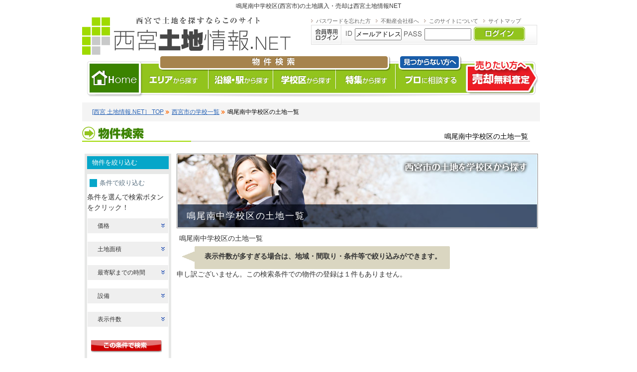

--- FILE ---
content_type: text/html; charset=UTF-8
request_url: https://www.nishinomiya-land.net/school/result/10303/
body_size: 5134
content:
<?xml version="1.0" encoding="UTF-8"?>
<!DOCTYPE html PUBLIC "-//W3C//DTD XHTML 1.0 Transitional//EN" "http://www.w3.org/TR/xhtml1/DTD/xhtml1-transitional.dtd">
<html xmlns="http://www.w3.org/1999/xhtml">
<head>
<meta http-equiv="Content-Type" content="text/html; charset=utf-8" />
<meta http-equiv="Content-Language" content="ja" />
<meta http-equiv="content-script-type" content="text/javascript" />
<meta http-equiv="content-style-type"
 content="text/css" />
<title>鳴尾南中学校区の土地一覧｜西宮 土地 情報NET｜西宮市の不動産、土地購入・売却の専門サイト</title>

<meta name="keywords" content="鳴尾南中学校,西宮市,西宮市,土地,不動産,土地探し,不動産売却,不動産購入" />
<meta name="description" content="鳴尾南中学校区の土地一覧｜西宮 土地 情報NET｜西宮市の不動産、土地購入・売却の専門サイト" />

<link rel="stylesheet" type="text/css" href="../../../css/0_import.css" media="all" />
<script type="text/javascript" src="../../../js/jquery-1.8.1.min.js"></script>
<script type="text/javascript" src="../../../js/common.js"></script>
<script type="text/javascript" src="../../../js/thickbox.js"></script>
<script type="text/javascript" src="../../../js/yuga.js"></script>
<script type="text/javascript" src="../../../js/opacity-rollover2.1.js"></script>
<script type="text/javascript" src="../../../js/smartRollover.js"></script>
<script type="text/javascript" src="../../../js/jquery.droppy.js"></script>
<script type="text/javascript" src="../../../js/jquery.corner.js"></script>
<script type="text/javascript" src="../../../js/jquery.toggleElements.js"></script>
<script type="text/javascript" src="../../../js/popup.js"></script>
<script type="text/javascript" src="../../../js/heightLine.js"></script>

<script type="text/javascript">
$(document).ready(function(){
    $('div.toggler-c').toggleElements(
        { fxAnimation:'slide', fxSpeed:'fast', className:'toggler' } );
    $('ul.toggler-c').toggleElements();
});
</script>

<script type="text/javascript">
$('.kadomaru').corner();
</script>

<script type="text/javascript">
(function($) {
$(function() {
  $('.over').opOver(1.0,0.6,200,500);
});
})(jQuery);
</script>

<!-- Google tag (gtag.js) -->
<script async src="https://www.googletagmanager.com/gtag/js?id=G-QQKZSNB6K0"></script>
<script>
  window.dataLayer = window.dataLayer || [];
  function gtag(){dataLayer.push(arguments);}
  gtag('js', new Date());

  gtag('config', 'G-QQKZSNB6K0');
</script>
<!--[if IE 6]>
<script type="text/javascript" src="js/DD_belatedPNG_0.0.8a.js"></script>
<script>
DD_belatedPNG.fix('img, .pngFix');
</script>

<script type="text/javascript">
	/*Load jQuery if not already loaded*/ if(typeof jQuery == 'undefined'){ document.write("<script type=\"text/javascript\"   src=\"http://ajax.googleapis.com/ajax/libs/jquery/1.3.2/jquery.min.js\"></"+"script>"); var __noconflict = true; }
	var IE6UPDATE_OPTIONS = {
		icons_path: "http://static.ie6update.com/hosted/ie6update/images/"
	}
</script>
<script type="text/javascript" src="http://static.ie6update.com/hosted/ie6update/ie6update.js"></script>
<![endif]-->

<script type="text/javascript">

  var _gaq = _gaq || [];
  _gaq.push(['_setAccount', 'UA-7770013-15']);
  _gaq.push(['_trackPageview']);

  (function() {
    var ga = document.createElement('script'); ga.type = 'text/javascript'; ga.async = true;
    ga.src = ('https:' == document.location.protocol ? 'https://ssl' : 'http://www') + '.google-analytics.com/ga.js';
    var s = document.getElementsByTagName('script')[0]; s.parentNode.insertBefore(ga, s);
  })();

</script>
</head>

<body>
<div id="container">
<h1>鳴尾南中学校区(西宮市)の土地購入・売却は<a href="https://www.nishinomiya-land.net/">西宮土地情報NET</a></h1>
<div id="wrapper">
<!--  	header start-->
<div id="header" class="clearfix">
<p><a href="https://www.nishinomiya-land.net/"><img src = "../../../images/common/nl_header_logo.png" width = "419" height = "76" alt = "西宮土地情報.NET" /></a></p>
<div class="header_left">
<ul class="pri_navi">
    <li><a href="https://www.nishinomiya-land.net/login/forget">パスワードを忘れた方</a></li>
    <li><a href="https://www.nishinomiya-land.net/adv/">不動産会社様へ</a></li>
    <li><a href="https://www.nishinomiya-land.net/aboutus/">このサイトについて</a></li>
    <li><a href="https://www.nishinomiya-land.net/sitemap/">サイトマップ</a></li>
  </ul>
<div class="login">
<form action="https://www.nishinomiya-land.net/login/auth" method="post">
<ul>
<li class="log_name"><img src="../../../images/common/head_log_id.png" width="13" height="10" alt="ID" /></li>
<li><input type="text" name="cut_mail" size="10" maxlength="100" id="name_id" value="メールアドレス" onfocus="if ( this.value=='メールアドレス' ) { this.value=''; }" /></li>
<li class="log_name"><img src="../../../images/common/head_log_pass.png" width="36" height="12" alt="パスワード" /></li>
<li><input type="password" name="cut_password" size="10" maxlength="20" id="password" /></li>
<li><input name="submit" type="image" src="../../../images/common/nl_header_login_btn.png" width="103" height="28" value="ログイン" class="btn" /></li>
</ul>
</form>
</div><!--    login end -->


      </div>
          <!-- header_left end -->
        </div>
    <!--  	header end -->

    <!-- グローバルナビゲーション　ここから　############################ -->

    <div id="navi_back" class="pngFix">
          <ul id="nav">
        <li><a href="https://www.nishinomiya-land.net/"><img src = "../../../images/common/nl_gn01_off.png" width = "108" height = "86" alt = "HOME" /></a></li>
        <li><a href="#"><img src = "../../../images/common/nl_gn02_off.png" width = "135" height = "86" alt = "西宮の土地をエリアから探す" /></a>
              <ul>
            <li><a href="https://www.nishinomiya-land.net/search/result?add_cds[]=7801362&amp;add_cds[]=7801363&amp;add_cds[]=7801364&amp;add_cds[]=7801476&amp;add_cds[]=7801537&amp;add_cds[]=7801369"> 西宮北口周辺</a></li>
            <li><a href="https://www.nishinomiya-land.net/search/result?add_cds[]=7801318&amp;add_cds[]=7801312&amp;add_cds[]=7801302&amp;add_cds[]=7801319"> 夙川周辺</a></li>
            <li><a href="https://www.nishinomiya-land.net/search/result?add_cds[]=7801293&amp;add_cds[]=7801294&amp;add_cds[]=7801303&amp;add_cds[]=7801326&amp;add_cds[]=7801327"> 苦楽園周辺</a></li>
            <li><a href="https://www.nishinomiya-land.net/search/result?add_cds[]=7801354&amp;add_cds[]=7801348&amp;add_cds[]=7801459"> 甲東園周辺</a></li>
            <li><a href="https://www.nishinomiya-land.net/search/result?add_cds[]=7801407&amp;add_cds[]=7801408&amp;add_cds[]=7801371&amp;add_cds[]=7801377&amp;add_cds[]=7801372"> JR西宮周辺</a></li>
            <li><a href="https://www.nishinomiya-land.net/search/result?add_cds[]=7801486&amp;add_cds[]=7801485&amp;add_cds[]=7801484"> 甲子園口周辺</a></li>
            <li><a href="https://www.nishinomiya-land.net/search/result?add_cds[]=7801506&amp;add_cds[]=7801505&amp;add_cds[]=7801523&amp;add_cds[]=7801524&amp;add_cds[]=7801532"> 甲子園周辺</a></li>
            <li><a href="https://www.nishinomiya-land.net/search/result?add_cds[]=7801448&amp;add_cds[]=7801447&amp;add_cds[]=7801446&amp;add_cds[]=7801411&amp;add_cds[]=7801412"> 阪神西宮周辺</a></li>
            <li><a href="https://www.nishinomiya-land.net/search/28204/">西宮市全域</a></li>
          </ul>
            </li>
        <li><a href="#"><img src = "../../../images/common/nl_gn03_off.png" width = "130" height = "86" alt = "西宮の土地を沿線・駅から探す" /></a>
              <ul>
            <li><a href="https://www.nishinomiya-land.net/search/172029/">阪急神戸線</a></li>
            <li><a href="https://www.nishinomiya-land.net/search/171003/">JR東海道線(神戸線)</a></li>
            <li><a href="https://www.nishinomiya-land.net/search/172032/">阪急今津線</a></li>
            <li><a href="https://www.nishinomiya-land.net/search/172031/">阪急甲陽線</a></li>
            <li><a href="https://www.nishinomiya-land.net/search/172037/">阪神本線</a></li>
            <li><a href="https://www.nishinomiya-land.net/search/172036/">阪神武庫川線</a></li>
          </ul>
            </li>
        <li><a href="https://www.nishinomiya-land.net/school/"><img src = "../../../images/common/nl_gn04_off.png" width = "126" height = "86" alt = "学校区から探す" /></a> </li>
        <li><a href="#"><img src = "../../../images/common/nl_gn05_off.png" width = "120" height = "86" alt = "西宮の土地を特集から探す" /></a>
              <ul>
            <li><a href="https://www.nishinomiya-land.net/tokusyu/l002/">仲介手数料割引</a></li>
            <li><a href="https://www.nishinomiya-land.net/tokusyu/l003/">建築条件なし</a></li>
            <li><a href="https://www.nishinomiya-land.net/tokusyu/l004/">角地</a></li>
            <li><a href="https://www.nishinomiya-land.net/tokusyu/l005/">南側接道</a></li>
            <li><a href="https://www.nishinomiya-land.net/tokusyu/l006/">前面道路6m以上</a></li>
            <li><a href="https://www.nishinomiya-land.net/tokusyu/l007/">区画分譲地</a></li>
            <li><a href="https://www.nishinomiya-land.net/tokusyu/l008/">整形地</a></li>
            <li><a href="https://www.nishinomiya-land.net/tokusyu/l009/">閑静な住宅街</a></li>
            <li><a href="https://www.nishinomiya-land.net/tokusyu/l010/">駅前・駅近徒歩10分</a></li>
            <li><a href="https://www.nishinomiya-land.net/tokusyu/l011/">現況更地</a></li>
            <li><a href="https://www.nishinomiya-land.net/tokusyu/l001/">仲介手数料無料</a></li>
          </ul>
            </li>
        <li><a href="https://www.nishinomiya-land.net/request/"><img src = "../../../images/common/nl_gn06_off.png" width = "139" height = "86" alt = "プロに相談する" /></a> </li>
        <li><a href="https://www.nishinomiya-land.net/assess/"><img src = "../../../images/common/nl_gn07_off.png" width = "149" height = "86" alt = "売却一括無料査定" /></a> </li>
      </ul>
          <div class="clear"></div>
        </div>

    <!-- navi_back end -->
    <!--   グローバルナビゲーションここまで　######################## -->

<!--   ここからコンテンツ内容　######################## -->
<div id="main">

<div id="main">
<!-- ぱんくずリスト　ここから -->
<div class="pankuzu">
<ul>
<li><a href="https://www.nishinomiya-land.net/">[西宮 土地情報.NET］ TOP</a></li>
<li class="next"><a href="https://www.nishinomiya-land.net/school/28204/">西宮市の学校一覧</a></li>
<li class="next">鳴尾南中学校区の土地一覧</a></li>
</ul>
</div>
<!-- ぱんくずリスト　ここまで -->

  <!-- 物件一覧　ここから　####################### -->

<h4 class="selector001 search_title">鳴尾南中学校区の土地一覧</h4>

<div id="und_left_box">

<div class="refine_search">
<h3>物件を絞り込む</h3>

<div class="refine_search_sub">
<form action="../../../school/result" method="get">
<input type="hidden" name="school_id" value="10303" />
<h4>条件で絞り込む</h4>
<p>条件を選んで検索ボタンをクリック！</p>

<noscript><h5>価格</h5></noscript>
<div class="toggler-c" title="価格">
<select size="1" name="min_price"><option value="">下限なし</option><option value="500">500万円</option><option value="1000">1000万円</option><option value="1500">1500万円</option><option value="2000">2000万円</option><option value="2500">2500万円</option><option value="3000">3000万円</option><option value="3500">3500万円</option><option value="4000">4000万円</option><option value="4500">4500万円</option><option value="5000">5000万円</option><option value="5500">5500万円</option><option value="6000">6000万円</option><option value="6500">6500万円</option><option value="7000">7000万円</option><option value="7500">7500万円</option><option value="8000">8000万円</option><option value="8500">8500万円</option><option value="9000">9000万円</option><option value="9500">9500万円</option><option value="10000">10000万円</option></select><br />～<select size="1" name="max_price"><option value="">上限なし</option><option value="500">500万円</option><option value="1000">1000万円</option><option value="1500">1500万円</option><option value="2000">2000万円</option><option value="2500">2500万円</option><option value="3000">3000万円</option><option value="3500">3500万円</option><option value="4000">4000万円</option><option value="4500">4500万円</option><option value="5000">5000万円</option><option value="5500">5500万円</option><option value="6000">6000万円</option><option value="6500">6500万円</option><option value="7000">7000万円</option><option value="7500">7500万円</option><option value="8000">8000万円</option><option value="8500">8500万円</option><option value="9000">9000万円</option><option value="9500">9500万円</option><option value="10000">10000万円</option></select><br /><br />
</div>

<noscript><h5>土地面積</h5></noscript>
<div class="toggler-c" title="土地面積">
<select size="1" name="min_tochi"><option value="">下限なし</option><option value="50">50m2</option><option value="60">60m2</option><option value="70">70m2</option><option value="80">80m2</option><option value="90">90m2</option><option value="100">100m2</option><option value="110">110m2</option><option value="120">120m2</option><option value="130">130m2</option><option value="140">140m2</option><option value="150">150m2</option><option value="160">160m2</option><option value="170">170m2</option><option value="180">180m2</option><option value="190">190m2</option><option value="200">200m2</option></select><br />～<select size="1" name="max_tochi"><option value="">上限なし</option><option value="50">50m2</option><option value="60">60m2</option><option value="70">70m2</option><option value="80">80m2</option><option value="90">90m2</option><option value="100">100m2</option><option value="110">110m2</option><option value="120">120m2</option><option value="130">130m2</option><option value="140">140m2</option><option value="150">150m2</option><option value="160">160m2</option><option value="170">170m2</option><option value="180">180m2</option><option value="190">190m2</option><option value="200">200m2</option></select><br /><br />
</div>

<noscript><h5>最寄駅までの時間</h5></noscript>
<div class="toggler-c" title="最寄駅までの時間">
<input type="radio" name="walk" id="walk1" value="1"><label for="walk1">1分以内</label><br>
<input type="radio" name="walk" id="walk3" value="3"><label for="walk3">3分以内</label><br>
<input type="radio" name="walk" id="walk5" value="5"><label for="walk5">5分以内</label><br>
<input type="radio" name="walk" id="walk7" value="7"><label for="walk7">7分以内</label><br>
<input type="radio" name="walk" id="walk10" value="10"><label for="walk10">10分以内</label><br>
<input type="radio" name="walk" id="walk15" value="15"><label for="walk15">15分以内</label><br>
<input type="radio" name="walk" id="walk20" value="20"><label for="walk20">20分以内</label><br>
<input type="radio" name="walk" id="walk30" value="30"><label for="walk30">30分以内</label><br>
<input type="radio" name="walk" id="walk0" value="0"><label for="walk0">こだわらない</label>
</div>

<noscript><h5>設備</h5></noscript>
<div class="toggler-c" title="設備">
<input type="checkbox" name="setsubi[]" id="setsubi[]39" value="39"><label for="setsubi[]39">仲介手数料無料</label><br>
<input type="checkbox" name="setsubi[]" id="setsubi[]40" value="40"><label for="setsubi[]40">仲介手数料割引</label><br>
<input type="checkbox" name="setsubi[]" id="setsubi[]50" value="50"><label for="setsubi[]50">角地</label><br>
<input type="checkbox" name="setsubi[]" id="setsubi[]51" value="51"><label for="setsubi[]51">区画分譲地</label><br>
<input type="checkbox" name="setsubi[]" id="setsubi[]52" value="52"><label for="setsubi[]52">整形地</label>
</div>

<noscript><h5>表示件数</h5></noscript>
<div class="toggler-c" title="表示件数">
<select size="1" name="limit"><option value="20" selected>20件ずつ</option><option value="40">40件ずつ</option><option value="60">60件ずつ</option><option value="80">80件ずつ</option><option value="100">100件ずつ</option></select>
</div>

<div align="center" class="refine_search_btn">
<input type="hidden" name="prf_cd" value="28">
<input type="hidden" name="city_cd" value="28204">

<input type="image" name="sbmt" id="sbmt_line" src="../../../images/icon/btn_jokenkensaku.gif" width="145" height="28" value="この条件で検索" />
</div>
</form>

</div>
</div>
</div>
<!--  ***************	left_box end ***************	-->

<div id="und_main">

<h2 class="title_design school_cate_title">鳴尾南中学校区の土地一覧</h2>
<p class="searchIchiran_top">鳴尾南中学校区の土地一覧</p>
<!-- *** ikkatu button **** -->

<div class="ikkatu_wrapp">
<div class="sankaku_left"></div>
<div class="ikkatu_left"></div>
<div class="ikkatu_middle">
<p>
表示件数が多すぎる場合は、地域・間取り・条件等で絞り込みができます。
</p>
</div>
<div class="ikkatu_right"></div>
</div>
<div class="clear"></div>
<!-- *** ikkatu button end *** -->

<p>申し訳ございません。この検索条件での物件の登録は１件もありません。</p>

</div><!--und_main end-->
</div>

  <div class="clear"></div>
</div><!--  	main end -->


          <div class="clear"></div>
        </div>
    <!--  	main end -->
  </div>
      <!--  	wrapper end -->

      <div id="nlFooterWrap">
    <div class="pagetop"><a href="#header"><img src="../../../images/common/nl_pagetop_icn_off.gif" width="67" height="12" alt="ページの先頭へ" /></a></div>
    <div id="footer" class="clearfix">
          <div id="footerInner">
        <dl class="footnavi f_dl01">
              <dt>エリアから探す</dt>
              <dd><a href="https://www.nishinomiya-land.net/cate/">全ての物件を見る</a></dd>
              <dd><a href="https://www.nishinomiya-land.net/search/result?add_cds[]=7801362&amp;add_cds[]=7801363&amp;add_cds[]=7801364&amp;add_cds[]=7801476&amp;add_cds[]=7801537&amp;add_cds[]=780136"> 西宮北口周辺</a></dd>
              <dd><a href="https://www.nishinomiya-land.net/search/result?add_cds[]=7801318&amp;add_cds[]=7801312&amp;add_cds[]=7801302&amp;add_cds[]=7801319"> 夙川周辺</a></dd>
              <dd><a href="https://www.nishinomiya-land.net/search/result?add_cds[]=7801293&amp;add_cds[]=7801294&amp;add_cds[]=7801303&amp;add_cds[]=7801326&amp;add_cds[]=7801327"> 苦楽園周辺</a></dd>
              <dd><a href="https://www.nishinomiya-land.net/search/result?add_cds[]=7801354&amp;add_cds[]=7801348&amp;add_cds[]=7801459"> 甲東園周辺</a></dd>
              <dd><a href="https://www.nishinomiya-land.net/search/result?add_cds[]=7801407&amp;add_cds[]=7801408&amp;add_cds[]=7801371&amp;add_cds[]=7801377&amp;add_cds[]=7801372"> JR西宮周辺</a></dd>
              <dd><a href="https://www.nishinomiya-land.net/search/result?add_cds[]=7801486&amp;add_cds[]=7801485&amp;add_cds[]=7801484"> 甲子園口周辺</a></dd>
              <dd><a href="https://www.nishinomiya-land.net/search/result?add_cds[]=7801506&amp;add_cds[]=7801505&amp;add_cds[]=7801523&amp;add_cds[]=7801524&amp;add_cds[]=7801532"> 甲子園周辺</a></dd>
              <dd><a href="https://www.nishinomiya-land.net/search/result?add_cds[]=7801448&amp;add_cds[]=7801447&amp;add_cds[]=7801446&amp;add_cds[]=7801411&amp;add_cds[]=7801412"> 阪神西宮周辺</a></dd>
              <dd><a href="https://www.nishinomiya-land.net/search/28204/">西宮市全域</a></dd>
            </dl>
        <dl class="footnavi">
              <dt>沿線から探す</dt>
              <dd><a href="https://www.nishinomiya-land.net/cate/">全ての物件を見る</a></dd>
              <dd><a href="https://www.nishinomiya-land.net/search/172029/">阪急神戸線</a></dd>
              <dd><a href="https://www.nishinomiya-land.net/search/171003/">JR東海道線(神戸線)</a></dd>
              <dd><a href="https://www.nishinomiya-land.net/search/172032/">阪急今津線</a></dd>
              <dd><a href="https://www.nishinomiya-land.net/search/172031/">阪急甲陽線</a></dd>
              <dd><a href="https://www.nishinomiya-land.net/search/172037/">阪神本線</a></dd>
              <dd><a href="https://www.nishinomiya-land.net/search/172036/">阪神武庫川線</a></dd>
              <dt>主要駅から探す</dt>
              <dd><a href="https://www.nishinomiya-land.net/search/172029/172029040/">西宮北口</a></dd>
              <dd><a href="https://www.nishinomiya-land.net/search/171003/171003050/">JR西宮</a></dd>
              <dd><a href="https://www.nishinomiya-land.net/search/171003/171003055/">JR甲子園口駅</a></dd>
              <dd><a href="https://www.nishinomiya-land.net/search/172029/172029045/">阪急夙川駅</a></dd>
              <dd><a href="https://www.nishinomiya-land.net/search/171003/171003048/">さくら夙川駅</a></dd>
              <dd><a href="https://www.nishinomiya-land.net/search/172037/172037070/">甲子園駅</a></dd>
              <dd><a href="https://www.nishinomiya-land.net/search/172037/172037085/">阪神西宮</a></dd>
            </dl>
        <dl class="footnavi">
              <dt>特集から探す</dt>
              <dd><a href="https://www.nishinomiya-land.net/cate/">全ての物件を見る</a></dd>
              <dd><a href="https://www.nishinomiya-land.net/tokusyu/l002/">仲介手数料割引</a></dd>
              <dd><a href="https://www.nishinomiya-land.net/tokusyu/l003/">建築条件なし</a></dd>
              <dd><a href="https://www.nishinomiya-land.net/tokusyu/l004/">角地</a></dd>
              <dd><a href="https://www.nishinomiya-land.net/tokusyu/l005/">南側接道</a></dd>
              <dd><a href="https://www.nishinomiya-land.net/tokusyu/l006/">前面道路6m以上</a></dd>
              <dd><a href="https://www.nishinomiya-land.net/tokusyu/l007/">区画分譲地</a></dd>
              <dd><a href="https://www.nishinomiya-land.net/tokusyu/l008/">整形地</a></dd>
              <dd><a href="https://www.nishinomiya-land.net/tokusyu/l009/">閑静な住宅街</a></dd>
              <dd><a href="https://www.nishinomiya-land.net/tokusyu/l010/">駅前・駅近徒歩10分</a></dd>
              <dd><a href="https://www.nishinomiya-land.net/tokusyu/l011/">現況更地</a></dd>
              <dd><a href="https://www.nishinomiya-land.net/tokusyu/l001/">仲介手数料無料</a></dd>
            </dl>
        <dl class="footnavi">
              <dt>コンテンツ</dt>
              <dd><a href="https://www.nishinomiya-land.net/assess/">売却一括無料査定</a></dd>
              <dd><a href="https://www.nishinomiya-land.net/login/">会員登録について</a></dd>
              <dd><a href="https://www.nishinomiya-land.net/request/">プロに相談する</a></dd>
              <dd><a href="https://www.nishinomiya-land.net/entry/">物件掲載協力店</a></dd>
              <dd><a href="https://www.nishinomiya-land.net/adv/">不動産会社様へ</a></dd>
              <dd><a href="https://www.nishinomiya-land.net/aboutus/">このサイトについて</a></dd>
              <dd><a href="https://www.nishinomiya-land.net/sitemap/">サイトマップ</a></dd>
              <dd><a href="https://www.nishinomiya-land.net/links/">相互リンク</a></dd>
            </dl>
        <div class="foot_logo"><a href="https://www.nishinomiya-land.net/"><img src = "../../../images/common/nl_footer_logo.gif" width="243" height="46" alt="西宮 土地情報.NET" /></a></div>
        <div class="clear"></div>
      </div>
          <!-- /footerInner end   -->

          <div id="footerLinkWrap">
        <!--<div class="foot_link clearfix">
              <h5 class="foot_link_title">【関連リンク】</h5>
<p>
<a href="http://www.kobe-chintai.net/">神戸 賃貸</a> |
<a href="http://www.nishinomiya-chintai.net/" target="_blank">西宮 賃貸</a> |
<a href="http://www.ama-chintai.net/" target="_blank">尼崎 賃貸</a> |
<a href="http://www.takarazuka-chintai.net/" target="_blank">宝塚 賃貸</a> |
<a href="http://www.akashi-chintai.net/" target="_blank">明石 賃貸</a> |
<a href="http://www.ashiya-chintai.net/" target="_blank">芦屋 賃貸</a> |
<a href="http://www.kawanishi-chintai.net/" target="_blank">川西 賃貸</a> |
<a href="http://www.sakai-chintai.net/" target="_blank">堺 賃貸</a> |
<a href="http://www.toyonaka-chintai.net/" target="_blank">豊中 賃貸</a> |
<a href="http://www.kobe-fudousan.net/" target="_blank">神戸 不動産</a> |
<a href="http://www.kobe-mansion.net/" target="_blank">神戸 中古マンション </a> |
<a href="http://www.kobe-land.net/" target="_blank">神戸 土地</a> |
<a href="http://www.risehome.net/" target="_blank">尼崎 賃貸</a> |
<a href="http://www.century21-hyogo.com/" target="_blank">神戸 賃貸</a> |
<a href="http://www.apaman-web.co.jp/" target="_blank">神戸市 賃貸</a> |
<a href="http://www.keishome.co.jp/" target="_blank">神戸 賃貸</a> |
<a href="http://www.oheya-manual.net/" target="_blank">神戸 賃貸</a> |
<a href="http://www.koshi-en.net/" target="_blank">西宮市 賃貸</a> |
<a href="http://www.chintai-kobe.net/" target="_blank">神戸 賃貸</a> |
<a href="http://www.pet-kobe.net" target="_blank">ペット賃貸 神戸</a> |
<a href="http://www.school-chintai.net/" target="_blank">神戸 西宮 学生マンション情報</a> |
<a href="http://www.chintai-manual.net/" target="_blank">お部屋探しマニュアル</a> |
<a href="http://www.estatehome.co.jp/" target="_blank">神戸 ハイツ</a> |
<a href="http://www.estategroup.jp/" target="_blank">店舗 神戸</a> |
<a href="http://www.m-linknet.co.jp/" target="_blank">神戸 SEO</a> |
<a href="http://www.sirens.jp/" target="_blank">カーセキュリティ</a> |
<a href="http://www.smart-div.jp/" target="_blank">HIDシステム</a> |
<a href="http://www.hearts-net.co.jp/" target="_blank">茨木 賃貸</a> |
<a href="http://www.hearts-takatsuki.com/" target="_blank">高槻市 賃貸</a> |
<a href="http://www.tasukaru55.com/" target="_blank">不用品回収 大阪</a> |
<a href="http://www.sumai-coop.jp/" target="_blank">神戸 学生マンション</a> |               </p>
            </div>-->
        <div class="Copyright" align="center">
              <address>
          Copyright &copy; <script type="text/javascript">
			var startYear = 2013;thisDate = new Date();thisYear = thisDate.getFullYear();if(startYear!=thisYear)
			{document.write(startYear+"-"+thisYear);}else{document.write(startYear);}</script>
          NISHINOMIYA LAND REAL ESTATE INFORMATION NET. All rights reserved.
          </address>
            </div>
      </div>
          <!-- /footerLinkWrap end -->
        </div>
    <!-- /footer end -->
  </div>
      <!--/ nlfooterWrap end -->

    </div>
<!--  /container end -->

</body>
</html>

--- FILE ---
content_type: text/css
request_url: https://www.nishinomiya-land.net/css/0_import.css
body_size: 98
content:
@charset "utf-8";

@import "1_common.css";
@import "2_layout.css";
@import "3_style.css";
@import "4_program.css";
@import "5_add.css";

@import "fonts.css";
@import "fonts-min.css";
@import "thickbox.css";  /*  ライトボックス風   */
@import "tabbedContent.css";  /*  TOPページスライド   */
@import "toggleElements.css";
@import "nivo-slider.css";

--- FILE ---
content_type: text/css
request_url: https://www.nishinomiya-land.net/css/1_common.css
body_size: 895
content:
@charset "utf-8";


*	{margin:0;
	padding:0;
	}

img	{border:none;
	vertical-align:top;
	}

body	{background:#CCCCCC;
	font-family:'メイリオ','Meiryo','ＭＳ Ｐゴシック','Hiragino Kaku Gothic Pro','ヒラギノ角ゴ Pro W3','Osaka',sans-serif;
	vertical-align:baseline;
	text-align:center;
	padding:0;
	margin:0;
	scrollbar-face-color:#ffffff;
	scrollbar-3dlight-color:#ffffff;
	scrollbar-highlight-color:#b3b3b3;
	scrollbar-shadow-color:#b3b3b3;
	scrollbar-darkshadow-color:#ffffff;
	scrollbar-arrow-color:#999999;
	scrollbar-track-color:#ffffff;
	}

h1, h2, h3, h4, h5, h6, address, div, blockquote, p, pre, ul, ol, li, dl, dt, dd, hr {
	margin: 0;
	padding: 0;
	border: 0;
	font-style: normal;
	font-weight: normal;
	font-size: 100%;
	font-family:'メイリオ','Meiryo','ＭＳ Ｐゴシック','Hiragino Kaku Gothic Pro','ヒラギノ角ゴ Pro W3','Osaka',sans-serif;
}

table, caption, th, td {
	margin: 0;
	padding: 0;
	border: 0;
	font-style: normal;
	font-weight: normal;
	font-size: 100%;
	border-collapse: collapse;
	border-spacing: 0;
	font-family:'メイリオ','Meiryo','ＭＳ Ｐゴシック','Hiragino Kaku Gothic Pro','ヒラギノ角ゴ Pro W3','Osaka',sans-serif;

}

span, em, strong, dfn, code, samp, kbd, var, cite, abbr, acronym, sub,
sup, q, br, ins, del, a, img, object, iframe {
	margin: 0;
	padding: 0;
	border: 0;
	font-style: normal;
	font-weight: inherit;
	font-size: 100%;
}

p	{font-size:14px;
	color:#333333;
	line-height:1.5;
	}

a	{color:#339999;
	text-decoration:underline;
	}

a:hover	{color:#006666;
	text-decoration:none;
		}

button {
    background: none repeat scroll 0 0 #FFFFFF;
    border: medium none;
    cursor: pointer;
}
ul{
	list-style:none;
}

.clear{clear:both;
}


.clearfix{
	/zoom:1;
	overflow:hidden;
}

.clearfix:after {
	content: "";
	display: block;
	clear: both;
}

.phot_style01{
	float:left;
	border:1px solid #aaa;
	padding:8px;
	background:#fff;
	margin:5px 20px 5px 0;
}

.phot_style02{
	float:right;
	border:1px solid #aaa;
	padding:8px;
	background:#fff;
	margin:5px 0 5px 20px;
}

.f_left{
	float:left;
}

.f_right{
	float:right;
}

b{
	color:#990000;
}

strong {
	font-weight: bold;
}

.red{
	color:red;
}

.blue{
	color:#004ea2;
}

input[type="checkbox"] {  
	vertical-align: middle;
	margin: 0 2px;
}

/*
===== 1: CLEARFIX ==========================================
*/
.clearfix{
    zoom:1;/*for IE 5.5-7*/
}
.clearfix:after{/*for modern browser*/
    content:".";
    display: block;
    height:0px;
    clear:both;
    visibility:hidden;
}
* html .clearfix{
	display:inline-table;
	/*\*/display:block;/**/
}

/*
===== 2: IE6でのPNG透過 ==========================================
*/
* html .iepngfix { behavior: expression(IEPNGFIX.fix(this)); }



--- FILE ---
content_type: text/css
request_url: https://www.nishinomiya-land.net/css/2_layout.css
body_size: 1875
content:
@charset "utf-8";
/*------------------------------------------------------------
	レイアウト
------------------------------------------------------------*/

html	{
	height: 100%;
}

body {
	text-align: center;
	background-color: #fff;
	height: 100%;
	background:#fff;
}

/*indexOnly*/

body#indexBody {
	background: url(../images/top/nl_top_bg.jpg) no-repeat 47% 10px #fff;
}


div#container{
	/*position: relative;*/
	margin: 0px auto;
	width:auto;
	/*height:100%;
	min-height: 100%;*/
	text-align:center;

}

div.index_container{
	background:url(../images/header_back.gif) repeat-x 50% 0;
}

#wrapper{
	margin: 0 auto;
	width: 950px;
	text-align: left;
	/*height:100%;
	min-height: 100%;*/
}

a {
	color: #2863b6;
}

a:hover {
	color: #628fcf;
}

sup{
	font-size:70%;
}

/*------------------------------------------------------------
	#header
------------------------------------------------------------*/

h1{
	width:100%;
	height:auto;
	text-align:center;
	font-size:12px;
	padding:5px 0;
	color:#333;
}

h1 a{
	color:#333;
	text-decoration:none;
}

div#header{
	width:950px;
	height:auto;
}

.line{
	background:url(../images/common/common_line.png) no-repeat 0 0;
	width:950px;
	height:8px;
	margin:0;
	clear:both;
}

div#header p{
	width:450px;
	float:left;
	margin:10px 0 0 0;
}

div#header p.kasou_logo{
	margin:0;
}

.header_left{
	width:450px;
	float:left;
	margin:10px 0 0 10px;
}

.kasou_header_left{
	width:450px;
	float:left;
	margin:30px 0 0 10px;
}

.pri_navi {
    width: 100%;
}
.pri_navi li {
    background: url(../images/common/nl_header-prinav-icn.png) no-repeat scroll left center transparent;
    float: left;
    margin: 0 10px 0 0;
    padding: 0 0 0 10px;
}
.pri_navi li a {
    color: #636363;
    font-size: 11px;
    text-decoration: none;
}
.pri_navi li a:hover {
    font-size: 11px;
    text-decoration: underline;
}
.login {
    background: url("../images/common/head_log_bg.png") no-repeat scroll 0 0 transparent;
    clear: both;
    height: 45px;
    margin: 8px 0;
    position: relative;
    width: 470px;
}
.login ul {
    left: 70px;
    position: absolute;
    top: 4px;
}
.login ul li {
    float: left;
    margin: 0 5px 0 0;
}
.login ul li.log_name {
    padding: 8px 0 0;
}
input#password, input#name_id {
    height: 20px;
    margin: 3px 0 0;
    width: 90px;
}
.login p {
    background: url("../images/common/head_log_arrow.png") no-repeat scroll 0 0 transparent;
    font-size: 12px;
    left: 460px;
    line-height: 1.2;
    padding: 0 0 0 12px;
    position: absolute;
    top: 0;
}
.login p a {
    color: #333333;
}
.logout {
    background: url("../images/common/head_logout_bg.png") no-repeat scroll 0 0 transparent;
    clear: both;
    height: 45px;
    margin: 8px 0;
    position: relative;
    width: 470px;
}
.logout p {
    font-size: 12px;
    left: 80px;
    line-height: 1.2;
    position: absolute;
    top: 8px;
}
.logout p span {
    font-weight: bold;
}
.logout ul {
    left: 330px;
    position: absolute;
    top: 4px;
}

/*------------------------------------------------------------
	global navi
------------------------------------------------------------*/

div#navi_back{
	clear:both;
	width:950px;
}

ul#nav{
/*	display:inline;*/
	width:950px;
	font-size:12px;
	line-height:1;
	text-align: left;
	z-index:100;
	margin:0px 0 0 10px;
	position: relative;
}

ul#nav li{
	float: left;
	position: relative;
}


#nav ul { 
	display: none; 
	position: absolute; 
	top: 65px; 
	left: 0px; 
	width: 120px;
	z-index:300;
}

*html #nav ul {
	 line-height: 0;
	 top: 65px; 
 }
 
*:first-child+html #nav ul{
	 top: 65px;
}

#nav ul li {
	 float: none;
 }

#nav ul a { 
	display: block;
	width: 104px;
	_width: 120px;
	background: #e2f2cc;
	padding: 6px 8px;
	color: #000;
/*	border-bottom: 1px solid #FFF;*/
/*	opacity: 0.7;
	filter: alpha(opacity=90);*/
	zoom: 1;
	line-height: 1.5;
	text-decoration:none;
	z-index:500;
}
#nav ul a.hover {
	background: #bad810;
}

#nav ul ul{
	top:0;
	left:110px;
	width:150px;
}

#nav ul ul a{
	width:150px;
}

/*------------------------------------------------------------
	#main
------------------------------------------------------------*/

div#main{
	width:950px;
	height:auto;
	padding:0 0;
	background:#fff;
	text-align:left;
	padding-bottom:20px;
}

*html div#main{
	padding-right:0;
	width:950px;

}


div#main:after {
	content: "";
	display: block;
	clear: both;
}


div#left_box{
	width:200px;
	float:left;
	display:inline;
	position:relative;
}


div#right_box{
	width:750px;
	height:auto;
	float:right;
	position:relative;
}

/* ---------  all page  ----------------- */


div.pankuzu{
	width:880px;
	_width:920px;
	height:auto;
	background:#f4f4f4;
	padding:10px 20px;
	margin:10px 0px;
}

div.pankuzu ul{
	font-size:12px;
	width:100%;
	height:auto;
}

div.pankuzu ul li{
	display: inline;
	line-height:1.5;
}

div.pankuzu ul li.next{
	background:url(../images/img_pankuzu.png) no-repeat 0 50%;
	padding-left:13px;
}



/* ----------   h2 h3 h4 style  ---------- */

.selector001{
	font-size:14px;
	width:896px;
	height:33px;
	_width:911px;
	_height:45px;
	text-align:right;
	padding:12px 15px 0 0;
	color:#000;
}

.selector002{
	font-size:14px;
	width:692px;
	height:32px;
	_width:707px;
	_height:44px;
	text-align:right;
	padding:12px 15px 0 0;
	margin:0 0 10px 0;
	color:#000;
}

.indexSearch{
	background: url(../images/top/nl_top_search_tit.gif) no-repeat 0 0;
	margin: 15px 0 0 0;
}
.indexNew{
	background: url(../images/top/nl_top_new_tit.gif) no-repeat 0 0;
}

.indexCate{
	background:url(../images/top/nl_top_cate_tit.gif) no-repeat 0 0;
	margin: 15px 0 0 0;
}

.topUseful{
	background:url(../images/top/nl_top_useful_tit.gif) no-repeat 0 0;
	margin-top: 20px;
}

.search_title{
	background: url(../images/nl_search_tit.gif) no-repeat 0 0;
}

.detail_title{
	background: url(../images/nl_detail_tit.gif) no-repeat 0 0;
}

.member_title{
	background: url(../images/nl_member_tit.gif) no-repeat 0 0;
}

.privacy_title{
	background: url(../images/nl_privacy_tit.gif) no-repeat 0 0;
}

.sitemap_title{
	background: url(../images/nl_sitemap_tit.gif) no-repeat 0 0;
}

.links_title{
	background:url(../images/links_title.gif) no-repeat 0 0;
}

.title_aboutus{
	background: url(../images/nl_aboutus_tit.gif) no-repeat 0 0;
}

.adv_title{
	background: url(../images/nl_adv_tit.gif) no-repeat 0 0;
}

.recom_title{
	background: url(../images/nl_reco_tit.gif) no-repeat 0 0;
}

.searequest_title {
	background: url(../images/nl_inq_tit.gif) no-repeat 0 0;
}

.style01{
	font-size : 16px;
	border:solid #999999;
	border-width :1px 0px;
	color:#000000;
	background-color:#eaeaea;
	padding:10px;
	width:660px;
	margin:10px 0;
	line-height:1.6;
}

.style01 span{
	background-color:#ff0000;
	color:#ffffff;
	padding:4px;
	margin:10px;
	font-size:80%;
}





/*------------------------------------------------------------
	footer
------------------------------------------------------------*/

.pagetop{
	width:auto;
	height: auto;
	margin-left:850px;
}

div#nlFooterWrap{
	text-align:center;
	width:100%;
}

div#footer{
	width:100%;
	background:#e2f2cc;
}


div#footerInner{
	width:950px;
	height:auto;
	padding:0;
	margin:0 auto;
	text-align:left;
}

div.foot_logo{
	padding:20px 0 0 60px;
	float:left;
	width:243px;
}

dl.footnavi{
	width:auto;
	height:auto;
	margin:0 30px 20px 0;
	_margin:0 30px 10px 0;
	float:left;
}

dl.f_dl_last{
	margin:0 0 20px 0;
}

dl.footnavi dt{
	font-size:14px;
	margin:20px 0 10px 0;
	color:#748816;
}

dl.footnavi a:hover{
	color:#748816;
}

dl.footnavi dd{
	font-size:12px;
	margin-left:6px;
	white-space : nowrap ;
	margin-top:3px;
	background:url(../images/common/foot_dd_arrow.png) no-repeat 0 2px;
	padding:0 0 0 8px;
}

dl.footnavi dd a{
	text-decoration:none;
	color:#000;
}

#footerLinkWrap{
	width: 100%;
	background: #9ac827;
	text-align: center;
}

.foot_link{
	padding:10px;
	margin:0 auto 10px;
	width :950px;
	text-align: left;
}

.foot_link h5{
	font-size:13px;
	color:#fff;
}

.foot_link p{
	font-size:12px;
	color:#fff;
}

.foot_link p a{
	color:#fff;
	text-decoration: none;
}

.foot_link p a:hover{
	color:#ccc;
}



div.Copyright{
	clear:both;
	color:#000;
	height:15px;
	padding:5px 0;
}

div.Copyright address{
	font-size:12px;
	color:#fff;
}


--- FILE ---
content_type: text/css
request_url: https://www.nishinomiya-land.net/css/3_style.css
body_size: 3267
content:
@charset "utf-8";
/* ---------------------------  
	基本BOX仕様 
-------------------------- */

/*font-size*/
.fs_10{
	 font-size:77%;
 }
.fs_11{
	 font-size:85%; 
 }
.fs_12{
	 font-size:93%; 
 }
.fs_13{
	 font-size:100%; 
 }
.fs_14{
	 font-size:108%; 
 }
.fs_15{
	 font-size:116%; 
 }
.fs_16{
	 font-size:123.1%; 
 }
.fs_17{
	 font-size:131%; 
 }
.fs_18{
	 font-size:138.5%; 
 }
.fs_19{
	 font-size:146.5%; 
 }
.fs_20{
	 font-size:153.9%; 
 }
.fs_21{
	 font-size:161.6%; 
 }
.fs_22{
	 font-size:167%; 
 }
.fs_23{
	 font-size:174%; 
 }
.fs_24{
	 font-size:182%; 
 }
.fs_25{
	 font-size:189%; 
 }
.fs_26{
	 font-size:197%; 
 }


/*font-color*/

.fc_pink {
	color: #F84692;
}
.fc_red {
	color: red;
}


/*padding*/
.pd_5 {
	padding: 5px;
}

.pd_10 {
	padding: 10px;
}


/*margin*/
.mg_5 {
	margin: 5px;
}

.mg_10 {
	margin: 10px;
}

.mgb_5 {
	margin-bottom: 5px;
}

.mgb_10 {
	margin-bottom: 10px;
}

.mgb_20 {
	margin-bottom: 20px;
}

.mgt_10 {
	margin-top: 10px;
}

.mgt_20 {
	margin-top: 20px;
}

.mgl_15 {
	margin-left: 15px;
}


.mgl_25 {
	margin-left: 25px;
}


/*text-align*/
.ta_center {
	text-align:center;
}

.ta_right {
	text-align:right;
}

.ta_left {
	text-align:left;
}


/* -------------------------- */


/* ------------  index.html ------------------------- */

/*header*/

.topHederBnrWrap {
	height: 300px;
	position:relative;
}

.topHederBnr_ass{
	position:absolute;
	top:50px;
	left:50px;
	z-index:1;
}

.topHederBnr_login{
	position:absolute;
	top:50px;
	left:255px;
}

.topHederBnr_qa{
	position:absolute;
	top:181px;
	left:399px;
	z-index:2;
}

/* NewBukken -------------------------*/

.indexNewWrap {
	position: relative;
}

h3.indexNew a {
	position: absolute;
	top: 0px;
	left:180px;
}

/* search -------------------------*/

.top_3search{
	margin:0 0 10px 0;
	z-index:1;
}

.searchAreaWrap{
	float:left;
	margin-right: 10px;
}

.searchAreaTop{
	background: url(../images/top/nl_top_search_area_top.gif) no-repeat 0 0;
	width:479px;
	height:44px;
}

.searchAreaMiddle{
	background: url(../images/top/nl_top_search_area_middle.gif) repeat-y 0 0;
	width:479px;
	height:auto;
}

.searchAreaBottom{
	background: url(../images/top/nl_top_search_area_bottom.gif) no-repeat 0 0;
	width:479px;
	height:17px;
}

.search_area{
	position:relative;
	height:230px;
	background:#fff;
}

.select_map{
	position:absolute;
	top:0;
	left:20px;
}
.search_area dl{
	position:absolute;
	top:0;
	left:300px;
	width:170px;
}

.search_area dl dd{
	padding: 5px 0 0 10px;
	background:url(../images/common/header-prinav-icn.png) no-repeat left center;
}

.search_area dl dd.sbmt_dd{
	clear:both;
	width:180px;
}

.search_line{
	position:relative;
	height:210px;
	background:#fff;
}

.select_linemap{
	position:absolute;
	top:0;
	left:10px;
}
.search_line dl{
	width:160px;
}

.search_line dl dd{
	margin:0 0 0 0;
}

.left_search_line{
	position:absolute;
	top:0px;
	left:270px;
}

div#linemap_quick_search {
	border: 1px solid #CCCCCC;
	height: 145px;
	overflow: auto;
	padding: 3px 0 0 3px;
	width: 160px;
	line-height:1.5;
}

.search_line dl dd.sbmt_dd{
	clear:both;
}


.searchSchool{
	position:relative;
	height:210px;
	background:#fff;
}

div.leftSearchSchool{
	position:absolute;
	top:10px;
	left:20px;
	width:155px;
}

div.rightSearchSchool{
	position:absolute;
	top:10px;
	left:250px;
	width:155px;
}

.shoolQuickSearch {
    border: 1px solid #CCCCCC;
    height: 180px;
    overflow: auto;
    padding: 3px 0 0 3px;
	margin: 3px 0 0;
    width: 185px;
}

/* quick search + Request ------------------------- */

.topSearchLandWrap-R {
	width:219px;
	float:left;
}

.searchQuickWrap {
	width:218px;
}

.searchQuickTop{
	background: url(../images/top/nl_top_search_quick_top.gif) no-repeat 0 0;
	width:218px;
	height:44px;
}

.searchQuickMiddle{
		background: url(../images/top/nl_top_search_quick_middle.gif) repeat-y 0 0;
	width:218px;
	height:auto;
}

.searchQuickBottom{
	background: url(../images/top/nl_top_search_quick_bottom.gif) no-repeat 0 0;
	width:218px;
	height:17px;
}

.searchQuickWrap table{
	width:184px;
	margin:0 12px;
	font-size:13px;
	text-align:center;
}

.searchQuickWrap table td{
	padding:8px 0;
}

.searchQuickWrap table td.under_line{
	background:url(../images/line_dott.gif) repeat-x 0 100%;
}

.searchQuickWrap table span{
	color:#1782d3;
}

.searchQuickWrap table td.kind_select{
	margin:0 0 0 30px;
	text-align:left;
}

.searchQuickWrap table td.madori_select{
	text-align:left;
	font-size:12px;
}

.searchQuickWrap table td.madori_select input{
	margin-left:5px;
}

.search_name{
	text-align: center;
}

.search_name p{
	font-size:93%; 
	text-align: left;
	padding: 5px 20px;
}

.topReqBnr{
	margin: 0 0 0 3px;
}


.topReqBnr dd{
	 font-size:85%; 
	margin: 5px 0 0 0;
	color: #000;
}

/* cate search ------------------------- */


.search_cate_wrapp{
	width:210px;
	float:left;
	margin:0 7px;
}
.search_cate_top{
	background:url(../images/m_top_search_k_top.gif) no-repeat 0 0;
	width:219px;
	height:44px;
	margin:3px 0 0 0;
}

.search_cate_middle{
		background:url(../images/m_top_search_k_middle.gif) repeat-y 0 0;
	width:219px;
	height:304px;
}

.search_cate_bottom{
	background:url(../images/m_top_search_k_bottom.gif) no-repeat 0 0;
	width:219px;
	height:18px;
}
.search_hope_wrapp{
	width:210px;
	float:left;
}

.search_cate_wrapp dl{
	width:184px;
	margin:0 13px;
}

.search_cate_wrapp dl dd{
	margin:7px 0 5px 0;
}

.search_cate_wrapp dl dd.under_line{
	background:url(../images/line_dott.gif) repeat-x 0 100%;
	padding:0 0 5px 0;
}

.search_hope_wrapp table{
	width:184px;
	margin:0 12px;
	font-size:13px;
	text-align:center;
}

.search_hope_wrapp table td{
	padding:8px 0;
}

.search_hope_wrapp table td.under_line{
	background:url(../images/line_dott.gif) repeat-x 0 100%;
}

.search_hope_wrapp table span{
	color:#1782d3;
}

.search_hope_wrapp table td.kind_select{
	margin:0 0 0 30px;
	text-align:left;
}

.search_hope_wrapp table td.madori_select{
	text-align:left;
	font-size:12px;
}

.search_hope_wrapp table td.madori_select input{
	margin-left:5px;
}


/* intro ------------------------- */

.index_intro{
	width:900px;
	padding:10px;
}

.index_intro h2{
	font-size:11px;
	line-height:1.4;
}

.index_intro h2 span{
	font-size:16px;
	color:#42741a;
	font-weight: bold;
}

.indexNew_div{
	margin:8px 0 25px 0;
}



/* new_bukken ------------------------- */

.new_bukken{
	margin:20px 0;
}

.new_bukken h4{
	font-size:14px;	
	background:url(../images/title_new.gif) no-repeat 0 0;
	width:891px;
	height:33px;
	_width:911px;
	_height:43px;
	text-align:right;
	padding:10px 20px 0 0;
	margin:0 0 10px 0;
}

.new_one{
	width:389px;
	float:left;
	margin-right:6px;
}

.new_one_top{
	background:url(../images/m_new_top.gif) no-repeat 0 0;
	width:389px;
	height:58px;
	position:relative;
}


.new_one_middle{
	background:url(../images/m_new_middle.gif) repeat-y 0 0;
	width:379px;
	height:auto;
	_width:389px;
	height:auto;
	padding:10px 0 0 10px;
}

.new_one_bottom{
	background:url(../images/m_new_bottom.gif) no-repeat 0 0;
	width:389px;
	height:17px;
}

ul.rss{
	position:absolute;
	top:21px;
	left:320px;
}


/* cate_bukken ------------------------- */

.index_cate_box{
	margin:20px 0;
}

.indexCate_box dl{
	width:90%;
	clear:both;
	margin:0 0 10px 0;
}

.indexCate_box dl dd{
	margin:10px 0 0 0px;
	font-size:13px;
	line-height:1.2;
}

.indexCate_box dl dd a{
	color:#000;
	text-decoration:none;
	display:block;
}

.indexCate_box dl dd a:hover{
	color:#a1a09c;

}

.indexCate_box dl dt{
	font-size:16px;
	margin: 0 0 15px 25px;
}

.indexCate_box dl dt a{
	color:#006d17;
	text-decoration:underline;
	display:block;
}

.indexCate_box dl dt a:hover{
	color:#006d17;
	text-decoration:none;
	}

.cateBack{
	width:239px;
	height:75px;
	padding:13px 0 0 115px;
	_width:349px;
	_height:93px;
	float:left;
}

.nL001{
	background: url(../images/top/nl_top_cate_bg_01.gif) no-repeat 0 0;
}

.nL002{
	background: url(../images/top/nl_top_cate_bg_02.gif) no-repeat 0 0;
}

.nL003{
	background: url(../images/top/nl_top_cate_bg_03.gif) no-repeat 0 0;
}

.nL004{
	background: url(../images/top/nl_top_cate_bg_04.gif) no-repeat 0 0;
}

.nL005{
	background: url(../images/top/nl_top_cate_bg_05.gif) no-repeat 0 0;
}

.nL006{
	background: url(../images/top/nl_top_cate_bg_06.gif) no-repeat 0 0;
}

.nL007{
	background: url(../images/top/nl_top_cate_bg_07.gif) no-repeat 0 0;
}

.nL008{
	background: url(../images/top/nl_top_cate_bg_08.gif) no-repeat 0 0;
}

.nL009{
	background: url(../images/top/nl_top_cate_bg_09.gif) no-repeat 0 0;
}

.nL010{
	background: url(../images/top/nl_top_cate_bg_10.gif) no-repeat 0 0;
}

.nL011{
	background: url(../images/top/nl_top_cate_bg_11.gif) no-repeat 0 0;
}
*/

	
/* USEFUL ------------------------- */

.useful{
	margin:20px 0;
	width:707px;
}
 
.useful dl {
	float:left;
	margin:5px 7px 0 0;
	padding: 18px 0 0 20px; 
	width: 325px;
	height: 90px;
	_width: 345px;
	_height: 108px;
}

.useful dt{
	 padding: 0 0 7px 0;
}


.useful dt a{
	 font-size:131%;
	 color: #3e8504; 
}

.useful dd a{
	color:#000;
	text-decoration:none;
	display:block;
}

.useful dd a:hover{
	color:#a1a1a1;
	text-decoration:none;
	}


.topUsefulReq {
	background: url(../images/top/nl_top_useful_pro_bg.gif) no-repeat left top;
}

.topUsefulAss {
	background: url(../images/top/nl_top_useful_buy_bg.gif) no-repeat left top;
}

.topUsefulEnt {
	background: url(../images/top/nl_top_useful_entry_bg.gif) no-repeat left top;
}

.topUsefulAdv {
	background: url(../images/top/nl_top_useful_adv_bg.gif) no-repeat left top;
}


/* left_box ------------------------- */

.topBnrWrap p {
	width: 185px;
	 font-size:85%; 
	margin: 5px 0 0 0;
}

.topAllList {
	padding: 0 0 15px 0;
}


.topAllList a {
	color: #3b8300;
	 font-size:93%; 
}

/* ----------   privacy design  ---------- */

.privacy_div{
	width:920px;
	margin-left:20px;
	margin-bottom:20px;
}

.privacy_div h3{
	margin:0 0 10px 0;
}

.privacy_div ul{
	font-size:14px;
	line-height:1.2;
	margin:20px 0 20px 50px;
}

.privacy_div ul li{
	margin-top:10px;
	list-style:circle outside;
}

/*----------- sitemap design ---------------*/

dl.sitemap_list{
	margin:20px 0 50px 30px;
	width:860px;
}

dl.sitemap_list dt{
	font-size:16px;
	padding:30px 0 2px 10px;
	border-bottom:2px solid #efefef;
}

dl.sitemap_list dd{
	font-size:12px;
	margin:5px 0 5px 60px;
	line-height:1.6;
}

dl.sitemap_list dd a{
	background:url(../images/btn_sankaku_blue.gif) no-repeat left center;
	padding:0 0 0 18px;
	font-size:14px;
	text-decoration:none;
	color:#666;
}

/*----------- このサイトについて aboutus design ---------------*/

.aboutus_box{

}

.aboutus_box p{
	padding:0 20px;
	line-height:1.8;
}

.dotted930{
	background:url(../images/line_dott.gif) repeat-x left center;
	margin:5px 0;
	height:10px;
	clear:both;
	width:98%;
}

.entry_midashi {
	background: url("../entry/images/entry_bg_midashi03.gif") no-repeat scroll -4px top transparent;
	clear: both;
	font-size: 14px;
	height: 23px;
	margin: 20px 0 10px;
	padding: 10px 0 0 45px;
	width: 855px;
}

div.toiawase p{
	font-size:16px;
	font-weight:bold;
}

div.toiawase dl{
	font-size:14px;
	margin:10px 10px 20px 20px;
	border-left:3px solid #002c85;
	padding-left:10px;
	line-height:1.5;
	width:580px;
	float:left;
}

div.toiawase dl dt{
	clear:both;
	float:left;
	font-weight:bold;
	width:100px;
}

div.toiawase dl dd{
	margin-left:120px;
}

img.companyphot{
	float:left;
}


span.big_red{
        font-family: Gill Sans, Verdana,times, Times New Roman, times-roman, georgia, serif,"ＭＳ Ｐゴシック", Osaka, "ヒラギノ角ゴ Pro W3";
	color: red;
	margin: 0;
	font-size: 18px;
	font-weight: bold;
}

ul.mailform{
	margin:20px 0 0 100px;
}

ul.mailform li{
	font-size:16px;
	width:330px;
	float:left;
	border:1px solid #ccc;
	padding:15px 10px;
	margin:0 0 10px 10px;
}

ul.mailform li a{
	background:url(../images/diagram-05.png) no-repeat 0 0;
	padding:5px 0 5px 38px;
	text-decoration:none;
	color:#000;
	display:block;
}

ul.mailform li a:hover{
	color:#8B0000;
}

ul.tel_mlink{
	margin:20px 0 30px 110px;
}

ul.tel_mlink li{
	font-size:16px;
	width:660px;
	float:left;
	border:1px solid #ccc;
	padding:15px 30px;
	margin:0 0 30px 0;
}

.phot_left{
	float:left;
	margin:10px;
}

/*----------- 不動産会社の方へ adv design ---------------*/


.submit_form {
    background: none repeat scroll 0 0 #FFFFFF;
    border: 1px solid #424141;
    border-collapse: collapse;
    font-size: 13px;
    line-height: 1.5;
    margin: 20px 0 10px;
    text-align: left;
    width: 880px;
}


.submit_form th {
	font-size: 13px;
	text-align: left;
	width: 260px;
	padding: 8px;
	background: none repeat scroll 0 0 #DDDDDD;
	border: 1px solid #424141;
}

.submit_form td {
	border: 1px solid #424141;
	font-size: 13px;
	padding:15px 8px;
}

input.word{
	width:550px;
	height:30px;
}

.submit_form textarea{
	width:550px;
	height:100px;
}
ul#link_list{
	text-align: left;
	width: 930px;
	margin: 10px 0 20px 10px
}

ul#link_list li{
	padding: 5px 0 5px 13px;
	width: 170px;
	float: left;
	background: url(../images/sikaku_red.gif) no-repeat left center
}

div.link_div{
	padding: 10px 20px;
	font-size: 14px;
	line-height: 1.6
}

table#link_form{
	width: 100%;
	margin: 0 0 10px 0;
	border-collapse: collapse
}

table#link_form th{
	padding: 10px;
	color: #8B0000;
	font-size: 16px;
	border-bottom: 1px #ccc dotted
}

table#link_form td{
	border-bottom: 1px #ccc dotted;
	padding: 10px;
	font-size: 14px
}

table#link_form input{
	width: 715px;
	height: 20px
}

table#link_form textarea{
	width: 715px;
	height: 100px
}

div.form_button{
	text-align: center
}
div.form_button input{
	width: 100px;
	font-size: 14px;
	border: 1px solid #ccc;
	padding: 3px 0
}
div.form_button input:hover{
	background:#fff
}

dl.att_dl{
	font-size:14px;
	line-height:1.4;
}

dl.att_dl dd{
	margin:8px 0;
	background:url(../images/sikaku_red.gif) no-repeat left 3px;
	padding:0 0 0 15px;
}

h4.h4_adv_portal {
	margin:  0;
	padding: 2em 0 0 20px;
	font-weight: normal;
	font-size: 1.5em;
}

.wrapper_adv_portal {
	margin:  0 auto;
	padding: 1em 50px 0 20px;
}

.img_adv_portal {
	float: right;
	width: 250px;
	padding: 0 0 0 0px;
	text-align: right;
}

ul.ul_adv_portal {
	margin:  0;
	padding: 0 0 0 .5em;
	font-family: 'Hiragino Kaku Gothic ProN', Meiryo, sans-serif;
}
ul.ul_adv_portal > li {
	margin:  0;
	padding: .5em 0 0 1em;
	text-indent: -1.3em;
	font-size: 1em;
	line-height: 1.4;
}
ul.ul_adv_portal > li::before {
	content: '■';
	padding-right: .3em;
	color: #89ce54;
}

.adv_box .convert_box {
	width: 900px;
	padding: 20px 0;
}

.adv_box .convert_box p.f_left {
	padding-right: 30px;
}

.adv_box .convert_box p.f_left + p {
	margin-left: 300px;
}

--- FILE ---
content_type: text/css
request_url: https://www.nishinomiya-land.net/css/4_program.css
body_size: 4616
content:
@charset "utf-8";


div#und_left_box{
	width:190px;
	height:auto;
	padding-left:0px;
	float:left;
}

/*
div#und_left_box:after {
	content: "";
	display: block;
	clear: both;
}
*/
div#und_main{
	width:760px;
	_width:750px;
	height:auto;
	float:right;
}
/*
div#und_main:after {
	content: "";
	display: block;
	clear: both;
}
*/

/*------------------------------------------------------------
	 left おすすめ物件
------------------------------------------------------------*/


div.recomend_wrapp{
	margin-top:20px;
	margin-left:5px;
}

div.left_recomend{
	padding-bottom:10px;
}


div.left_recomend_inner{
	background:#ebe7d3;
	width:170px;
	_width:180px;
	height:auto;
	padding:10px 0 0 10px;
}


table.left_recomend_table{
	width:160px;
	height:auto;
}

table.left_recomend_table th{
	background:#fff;
	height:auto;
	padding:5px;
	text-align:center;
}

table.left_recomend_table td{
	background:#ebe7d3;
	text-align:left;
	padding-top:3px;
}

table.left_recomend_table td.bukken_name{
	padding-top:5px;
}

table.left_recomend_table td.r_detail{
	font-size:11px;
	padding-bottom:10px;
}


/*------------------------------------------------------------
	 賃貸特集
------------------------------------------------------------*/


/* ---------- under page design layout -------    */

div#contents_innner{
	width:950px;
}



/*  -------- h2 design  -------*/


.title_design{
	margin:10px 0 5px 0;
	padding:114px 0 0 20px;
	width:706px;
	height:36px;
	_width:726px;
	_height:150px;
	font-size:18px;
	color:#fff;
	letter-spacing:0.1em;
}

.title_design002 {
    color: #FFFFFF;
    font-size: 18px;
    height: 36px;
    letter-spacing: 0.1em;
    margin: 10px 0 5px;
    padding: 114px 0 0 20px;
    width: 901px;
}

.ichiran_search_title{
	background: url(../images/nl_search_tit_all.jpg) no-repeat 0 0;
}

.land_cate_title{
	background: url(../images/nl_search_tit_cate.jpg) no-repeat 0 0;
}

.school_cate_title{
	background: url(../images/nl_search_tit_school.jpg) no-repeat 0 0;
}

.school_list_title{
	background: url(../images/nl_search_tit_schoollist.jpg) no-repeat 0 0;
}

p.searchIchiran_top{
	padding:5px 0 5px 5px;
}

h2#omakase{
	background:url(../images/title_l_omakase.jpg) no-repeat left top;
	width:890px;
	height:41px;
}

*html h2#omakase{
	width:900px;
	height:91px;
}

h2#omakase span{
	color:red;
	font-size:20px;
}


h2#mail_s{
	background:url(../images/title_l_mail.jpg) no-repeat left top;
	width:890px;
	height:41px;
}

*html h2#mail_s{
	width:900px;
	height:91px;
}

h2#mail_s span{
	color:red;
	font-size:20px;
}


h2#entry_d{
	background:url(../images/title_l_entry.jpg) no-repeat left top;
	width:890px;
	height:41px;
}

*html h2#entry_d{
	width:900px;
	height:91px;
}

h2#yanushi{
	background:url(../images/title_l_yanushi.jpg) no-repeat left top;
	width:890px;
	height:41px;
}

*html h2#yanushi{
	width:900px;
	height:91px;
}

h2#yanushi span{
	color:red;
	font-size:20px;
}

h2#oyaku{
	background:url(../images/title_l_oyaku.jpg) no-repeat left top;
	width:890px;
	height:41px;
}

*html h2#oyaku{
	width:900px;
	height:91px;
}

h2#oyaku span{
	color:red;
	font-size:20px;
}


h2#search_rec{
	background:url(../images/title_l_school.jpg) no-repeat 0 0 ;
	padding:45px 0 0 30px;
	width:870px;
	height:55px;
	font-size:16px;
	margin:5px 0 10px 0;
	font-weight:bold;
}

*html h2#search_rec{
	width:900px;
	height:100px;
}


/*  -------- h3 design  -------*/

.style01{
	background:url(../images/bg_midashi01.gif) no-repeat left top;
	font-size:18px;
	padding:10px 5px 10px 30px;
	margin:10px 0;
	width:865px;
	border-top:1px solid #ccc;
	border-bottom:3px solid #dc0d13;
	
}

*html .style01{
	width:900px;
}


.style02{
	background:url(../images/bg_midashi02.gif) no-repeat -4px top;
	font-size:14px;
	padding:10px 0 0 45px;
	width:855px;
	height:23px;
	clear:both;
}

*html .style02{
	width:900px;
	height:33px;
}

div.style03{
	
}

div.style03 h3{
/*	font-family: Gill Sans, Verdana;*/
	font-size: 12px;
	line-height: 14px;
	text-transform: uppercase;
	letter-spacing: 2px;
	font-weight: bold;
}

div.style03 h3 span{
	color:#80003f;
}

div.style03 h2{
        font-family: times, Times New Roman, times-roman, georgia, serif;
	color: #444;
	margin: 0;
	padding: 0px 0px 6px 0px;
	font-size: 51px;
	line-height: 44px;
	letter-spacing: -2px;
	font-weight: bold;
}


.style04{
	background:url(../images/bg_midashi02.gif) no-repeat -4px top;
	font-size:14px;
	padding:10px 0 0 45px;
	width:375px;
	height:23px;
}

h3#adredd_sentaku{
	color:#999;
}

*html .style04{
	width:420px;
	height:33px;
}




/* ----------   table design  ---------- */

p.essential_comment{
	padding:5px 0;
}

.rounded-corner{
	font-size: 14px;
	margin:5px 0;
	width: 900px;
	text-align: left;
	line-height:1.2;
	border-collapse: collapse;
	border:2px solid #ccc;
}

#request_table01,#request_table02{
	border:none;
}


.rounded-corner thead th.rounded-left{
	background: #d2d3d3 url(../images/left.png) left -1px no-repeat;
	text-align:left;
}

.rounded-corner thead th.rounded-right{
	background: #d2d3d3 url(../images/right.png) right -1px no-repeat;
	width:10px;
}

.hissu{
	padding:5px;
}

.rounded-corner th{
	padding:8px;
	font-weight: normal;
	font-size: 14px;
	color: #555;
	background: #d2d3d3;
	border-bottom: 1px solid #fff;
}

.rounded-corner th a{
	color:#555;
}

.rounded-corner td{
	padding:10px 10px;
	background: #f5f5f2;
	border-top: 1px solid #fff;
	color: #676a6b;
	text-align: left;
}

.rounded-corner td a{
	color:#676a6b;
} 

.rounded-corner td select{
	font-size:14px;
}

.rounded-corner tfoot td.rounded-foot-left{
	background: #f5f5f2 url(../images/botleft.png) left bottom no-repeat;
}

.rounded-corner tfoot td.rounded-foot-right{
	background: #f5f5f2 url(../images/botright.png) right bottom no-repeat;
}



/*
.rounded-corner tbody tr:hover td{
	background: #d0dafd;
}
*/

tr.odd td{
	background: #ffffff;
}

th.th01{
	font-size:16px;
	font-weight:bold;
}

th.th02{
	font-size:14px;
	letter-spacing:0.5em;
	width:20%;
	text-align:center;
}

th.th03{
	font-size:14px;
	width:40%;
	text-align:center;
}

th.th04{
	text-align:center;
	border-right:1px solid #fff;
}

th.th05{
	font-size:14px;
	letter-spacing:0.2em;
	text-align:center;
	border-bottom:1px solid #fff;
	border-right:1px solid #fff;
	white-space:nowrap;
}


td.td01{
	width:15%;
}

td.td01 input{
	width:300px;
}

td.td02{
	width:15%;
	text-align:left;
}

td.td02 input{
	margin:0 5px 0 10px;
}

td.td03{
	width:auto;
}

td.td03 input{
	width:300px;
}

td.td04{
	width:20%;
}

td.td05 select{
	font-size:13px;
	width:200px;
}

td.td05 textarea{
	width:450px;
}

td.td05 input{
	margin:0 5px 0 10px;
}

td.td05 label{
	margin:0 8px 0 0;
}


td.td06{
	width:25%;
}

td.td07{
	text-align:center;
	background:#fff;
	width:300px;
}

#request_detail{
	font-size:14px; 
	padding:5px;
	margin:10px 0;
}

.page_next{
	font-size:14px;
	width: 660px;
	border-collapse: collapse;
}

.page_next td{
	background:#f5f5f2;
	padding:3px 10px;
	text-align:right;
}

/* ----------   ikkatu Otoiawase design  ---------- */


div.ikkatuOtoiawase{
	width:810px;
	height:42px;
	padding:25px 0 0 70px;
	margin:5px 0 0 30px;
	background:url(../images/bg_ikkatu_check.gif) no-repeat left top;
}

*html div.ikkatuOtoiawase{
	width:880px;
	height:67px;
}

table.bukken_one_wrapp{
	width:900px;
	background:#ebe7d3;
	margin:20px 0 0 10px;
}

table.bukken_one_wrapp td.ikkatu_toiawase{
	width:20px;
	background:#fff;
	border-top:12px solid #ebe7d3;
	border-left:8px solid #ebe7d3;
	border-right:7px solid #ebe7d3;
	border-bottom:7px solid #ebe7d3;
	vertical-align:top;
	padding-top:10px;
}

div.ikkatu_wrapp{
	width:730px;
	margin-left:10px;
}

div.ikkatu_left{
	background:url(../images/bg_ikkatu_left.gif) no-repeat left top;
	width:10px;
	height:46px;
	float:left;
}

div.ikkatu_right{
	background:url(../images/bg_ikkatu_right.gif) no-repeat left top;
	width:7px;
	height:46px;
	float:left;
}

div.ikkatu_middle{
	background:url(../images/bg_ikkatu_middle.gif) repeat-x left top;
	width:auto;
	height:36px;
	float:left;
	padding:10px 10px 0 10px;
}

*html div.ikkatu_middle{
	height:46px;
}

div.ikkatu_middle p{
	font-size:14px;
	font-weight:bold;
}

div.ikkatu_middle p img{
	vertical-align: baseline;
}

div.sankaku_up{
	background:url(../images/sankaku_up.gif) no-repeat left bottom;
	width:26px;
	height:26px;
	margin:0 0 0 10px;
}

div.sankaku_down{
	background:url(../images/sankaku_down.gif) no-repeat left top;
	width:26px;
	height:26px;
	clear:both;
	margin:0 0 0 10px;
}

div.sankaku_left{
	background:url(../images/sankaku_left.gif) no-repeat left top;
	width:26px;
	height:26px;
	float:left;
	margin:8px 0 0 0;
}



/* ----------   detail design  ---------- */


/* left  ---------- */

.left_bg_middle{
	background:url(../images/left_back_middle.gif) repeat-y 0 0;
	width:188px;
	height:auto;
}

.left_bg_bottom{
	background:url(../images/left_back_bottom.gif) no-repeat 0 0;
	width:188px;
	height:13px;
}

div.left_member{
	margin:0 0 15px 0;
}

div.left_member ul{
	margin:0 0 0 7px;
}

div.left_member_top{
	background:url(../images/left_member_top.gif) no-repeat 0 100%;
	width:188px;
	height:65px;
}

div.left_inq{
	margin:0 0 15px 0;
}

div.left_inq_top{
	background:url(../images/left_inq_top.gif) no-repeat 0 100%;
	width:188px;
	height:35px;
}

div.left_inq p{
	text-align:center;
	padding:10px;
	font-size:12px;
	width:160px;
	line-height:1.2;
}

div.left_inq p img{
	margin:0 0 8px 0;
}

div.left_inq dl{
	padding:0 10px 0;
}

span.tel_no{
	font-family: times, Times New Roman, times-roman, georgia, serif;
	color: red;
	font-size: 20px;
	font-weight: bold;
	line-height:1;
}

div.left_print{
	margin:0 0 15px 0;
}

div.go_mobile{
	margin:0 0 15px 0;
}

div.go_mobile_top{
	background:url(../images/left_mobile_top.gif) no-repeat 0 0;
	width:188px;
	height:54px;
}

div.mobile_form{
	padding:10px;
}

div.mobile_form input{
	margin-bottom:5px;
}

div.mobile_form p{
	font-size:11px;
	line-height:1.2;
	width:160px;
}

/* one_culm contents  ---------- */

div.one_culm{
	width:940px;
	margin:10px 0 0 0px;
	_margin:10px 0 0 0px;
	clear:both;
}

div.bukken_one{
	margin:0 0 0 10px;
	_margin:0 0 0 0px;
}

ul.data_add{
	margin-bottom:5px;
	width:710px;
}

ul.data_add li{
	display:inline;
	font-size:12px;
	padding-right:10px;

}


table.detailteble{
	font-size: 13px;
	width: 710px;
	text-align: left;
	line-height:1.5;
	border-collapse: collapse;
	border:1px solid #424141;
	margin:0 0 20px 0;
	background:#fff;

}

table.detailteble th{
	background:#ddd;
	padding: 8px;
	font-weight: normal;
	font-size: 13px;
	border:1px solid #424141;
	text-align:center;
}

table.detailteble td{
	border:1px solid #424141;
	padding:8px;
}

.member_only{
	background:#f8dd7d;
	color:red;
}

p.detail_etc{
	line-height:1.6;
	width:550px;
	font-weight:bold;
}

p.detail_etc span{
	font-weight:normal;
	margin:0 20px 0 0;
}


table.detailteble th#otoiawase_title{
	text-align:left;
}


table.detailteble th.th100{
	width:15%;
}

table.detailteble th.th100 span{
	width:107px;
	display:block;
}

body:first-of-type table.detailteble th.th100 {
	width:107px;
}

td#td_yachin{
	width:20%;
	text-align:center;
}

dl#d_yachin{
	width:100%;
}

dl#d_yachin dt{
	font-size:14px;
	color:#666;
}

dl#d_yachin dd{
	color:red;
	font-size:16px;
	margin:0 0 5px 0;
}

table.detailteble td#table_td{
	padding:0;
}

table#detailtable02{
	width: 710px;
	border:0;
	border-collapse: collapse;
}

table#detailtable02 td{
	border-bottom:0;
	text-align:center;
	font-size: 14px;
}

table#detailtable02 th{
	border-top:0;
	font-size: 14px;
}

table#detailtable02 th.th120{
	width:120px;
}

table#detailtable02 .left_border{
	border-left:0;
	width:15%;
}

table#detailtable02  .right_border{
	border-right:0;
}

table#detailtable03{
	width: 710px;
	border:0;
	border-collapse: collapse;
}

table#detailtable03 td{
	border-bottom:0;
	text-align:center;
	font-size: 14px;
}

table#detailtable03 th{
	font-size: 14px;
}

table#detailtable03 th.th120{
	width:120px;
}

table#detailtable03 .left_border{
	border-left:0;
	width:15%;
}

table#detailtable03  .right_border{
	border-right:0;
}

table.phot_table{
	font-size: 14px;
	margin:5px 0;
	width: 710px;
	text-align: left;
	line-height:1.5;
	border-collapse: collapse;
	border:1px solid #424141;
	margin:0 0 20px 0;
/*	background:#fff;*/
}

table.phot_table img {
	display: inline-block;
	background: #fff url(../images/loading.gif) center center no-repeat;
}

table.phot_table th{
	background:#ddd;
	padding: 8px;
	font-weight: normal;
	font-size: 14px;
	border-right:1px solid #424141;
	text-align:center;
}

table.phot_table td{
	text-align:center;
	padding:8px 5px;
	border-bottom:1px solid #424141;
}

table.phot_table td.upper{
	width:50%;
	border-bottom:1px solid #424141;
}

table.phot_table td.notice{
	width:17%;
	font-size:11px;
	text-align:left;
	border-left:1px solid #424141;
}

table.phot_table td.movie_btn{
	text-align:left;
	padding:0 0 10px 20px;
}

table.map_table td{
	text-align:center;
	border:none;
	vertical-align:top;
}

table.map_table td p{
	text-align:left;
	font-size:12px;
	width:300px;
	margin:0 auto;
}

table#addres_table th{
	border:none;
	text-align:left;
	
}

body:first-of-type table#addres_table th{
	border-bottom:1px solid #424141;
}

table#addres_table input#mobile_input02{
	width:335px;
	height:20px;
}

span.bukken_no{
	font-family: times, Times New Roman, times-roman, georgia, serif;
	color: red;
	font-size: 25px;
	letter-spacing: 1px;
	font-weight: bold;
	line-height:1;
}

span.net{
	background:#ff9f06;
	color:#fff;
	padding:3px 10px;
	margin-right:5px;
}

div.joken_icon,div.setubi_icon{
	padding:0 0 10px 0;
	width:550px;
}


p.setumei{
	background:url(../images/und_head_subnavi_icon.gif) no-repeat 0 center;
	padding:0 0 0 15px;
	margin:0 0 10px 0;
	font-size:13px;
}


span.otoiawase_name{
	font-size:16px;
}

dl.otoiawase_dl{
	width:490px;
	float:left;
	margin:0 10px 0 5px;
	padding:0 10px 10px 0;
	border-right:1px solid #ccc;
}

dl.otoiawase_dl ul.lisence_list li {
	float:left;
	margin: 0 10px 10px 0;
}

dl.otoiawase_dl dd{
	font-size:14px;
	padding:3px 5px 0 0;
	line-height:1.2;
}

.detail_staff{
	width:170px;
	float:left;
}

.detail_staff p{
	text-align:center;
	padding:10px;
	font-size:11px;
	width:160px;
	line-height:1.2;
}

.detail_staff img{
	margin:0 0 8px 0;
}



/* ----------   railmap design  ---------- */

#rail_box02,#rail_box03,#rail_box04{
	width:200px;
	float:left;
	margin:10px 0 0 10px;
}

#rail_box01{
	margin:10px 0 0 20px;
	width:200px;
	float:left;
}

.railname{
	font-size:16px;
	color:#fff;
	background:#dc0d13;
	width:190px;
	padding:5px;
}

.raillist{
	margin:5px 0 10px 0;
	font-size:14px;
	padding-left:10px;
	width:100%;
}

*html .raillist{
	padding-left:5px;
}

.raillist li{
	margin-top:3px;
}

.raillist li a{

	background:url(../images/sikaku.gif) no-repeat left center;
	padding:0 0 0 15px;
}

.raillist li a:hover{
	background:url(../images/sikaku_red.gif) no-repeat left center;
}

/* ----------   search index design  ---------- */

div.refine_search{
	border:5px solid #e7e8e7;
	width:164px;
	margin:10px 0 20px 5px;
}

*html div.refine_search{
	width:174px;
}

div.refine_search h3{
	background:#06a6c9;
	padding:5px 0 5px 10px;
	font-size:13px;
	color:#fff;
}

div.refine_search h4{
	margin:10px 0 10px 5px;;
	border-left:15px solid #06a6c9;
	padding-left:5px;
	font-size:13px;
	color:#597080;
}

div.refine_search h5{
	margin:10px 0 10px 5px;;
	border-left:15px solid #06a6c9;
	padding-left:5px;
	font-size:13px;
	color:#597080;
}


div.quick_search02{
	width:90%;
	height:115px;
	border:1px solid #ccc;
	padding:5px 0 0 5px;
	font-size:14px;
	overflow: auto;
	margin-left:5px;
}

*html div.quick_search02{
	height:120px;
	width:100%;
}

div.quick_search02 a{
	margin-bottom:3px;
	text-decoration:none;
}

div.refine_search_sub{
	border-top:10px solid #e7e8e7;
	border-bottom:10px solid #e7e8e7;
}


div.refine_search_sub select{
	width:120px;
}


div.refine_search_sub input{
	margin-right:5px;
}

div.refine_search_btn{
	height:40px;
	padding:10px 0 0 0;
}

div.order_list{
	padding:15px 0 0 170px;
	background:url(../images/bg_narabekae.gif) no-repeat 0 0;
	width:558px;
	height:33px;
	_width:728px;
	_height:48px;
	margin:0 0 10px 0;
}


ul.o_list{
	font-size:14px;
	margin:0 0 0 20px;
}

ul.o_list li{
	float:left;
	margin:0 15px 0 0;
	width: 220px;
}

ul.o_list li a{
	display:block;
	margin:0 0 5px 0;
	background:url(../images/togglerch.gif) no-repeat left center;
	padding:0 0 0 12px;
	color:#000;
	text-decoration:none;
}

ul.o_list li a:hover{
	color:#06a6c9;
}

ul.number_list{
	float: left;
	width: 537px;
	text-align:left;
	font-size:14px;
	margin:5px 30px 10px 0;
}

ul.number_list li{
	display: inline;
	padding: 0 0 0 10px;
	letter-spacing: 1px;

}

ul.number_list li.here{
	font-size:16px;
	font-weight:bold;
}

ul.limit_list{
	text-align:left;
	font-size:14px;
	margin:5px 30px 10px 0;
}

div#search_result_div{
	width:710px;
}

div#search_result_div p{
	font-size:14px;
}

div#search_result_div p span{
	font-size: 16px;
	font-weight: bold;
	color: red;
}

div#search_result_div p span.result_no{
	font-family: times, Times New Roman, times-roman, georgia, serif,"ＭＳ Ｐゴシック", Osaka, "ヒラギノ角ゴ Pro W3";
	font-size: 28px;
	letter-spacing: 1px;
	line-height:1;
}

div.ichiran_bukken{
	width:746px;
	background:#ebe7d3;
	margin:10px 0 0 0;
	font-size:12px;
	padding:2px;
}

*html div.ichiran_bukken{
	width:750px;
}

table.result_table{
	width:746px;
	background:#ebe7d3;
	font-size:12px;
}

table.result_table img {
	display: inline-block;
	background: #fff url(../images/loading.gif) center center no-repeat;
}

table.result_table th{
	width:20px;
	background:#fff;
	vertical-align:top;
	padding-top:10px;
	text-align:center;
}

table.result_table td.result_table_madori{
	background:#ebe7d3;
	width:370px;
	vertical-align:top;
	padding:5px 0;
}


table.result_table table td.result_table_phot1{
	vertical-align:top;
	text-align:center;
	width:260px;
	_width:250px;
/*	height:260px;*/
	background:#ebe7d3;
	border-left:10px solid #ebe7d3;
	padding-bottom:10px;
}

table.result_table td.result_table_phot2{
	vertical-align:top;
	text-align:center;
	/*width:90px;*/
	background:#ebe7d3;
}

table.result_table td.result_table_phot2 ul li{
	margin:0 5px 5px 0;
}

table.result_table ul.inq{
	width:100%;
}

table.result_table ul.inq li{
	float:left;
	padding-left:8px;
}


table.result_table td.result_table_etc{
	background:#fff;
	padding:5px;
	vertical-align:top;
}

table.result_table td.result_table_etc dl{
	width:100%;
}

table.result_table td.result_table_etc dl dd{
	margin:2px 0 0 0;
}

table.result_table td.result_table_etc dl dd.cate_icon img{
	background:none;
}

table.result_table td.result_table_etc dl dd.result_table_name{
/*	background:#ebe7d3;
	color:#000;*/
	font-size:14px;
}

table.result_table td.result_table_etc dl dd.result_table_add{
	font-size:14px;
}

table.result_table td.result_table_etc dl dd.result_table_rail{
	font-size:14px;
}

table.result_table td.result_table_etc dl dd.result_table_rail span{
	font-size:18px;
	color:red;
}

table.result_table_price{
	width:100%;
	background:#e7e8e7;
	margin:0 0 5px 0;
}

table.result_table_price th{
	font-family: times, Times New Roman, times-roman, georgia, serif,"ＭＳ Ｐゴシック", Osaka, "ヒラギノ角ゴ Pro W3";
	color: red;
	font-size: 14px;
	letter-spacing: 1px;
	line-height:1;
	width:150px;
	background:#e7e8e7;
	padding:5px 0;
	vertical-align:middle;
}

table.result_table_price th span{
	font-size:20px;
	font-weight: bold;
}


table.result_table_price td{
	font-size: 14px;
	padding:2px 0;
}

table.result_table_price img{
	margin-right:5px;
}

table.result_table_price th.member_only{
	background:#f8dd7d;
	color:red;
}

table.etc_table{
	width:100%;
	text-align: left;
	border-collapse: collapse;
	border:1px solid #424141;

}

table.etc_table th{
	width:20%;
	background:#e7e8e7;
	padding:5px;
	font-weight: normal;
	border:1px solid #424141;
	text-align:center;
	vertical-align:middle;
}

table.etc_table td{
	border:1px solid #424141;
	padding:5px;
	background:#fff;
}


span.red {
	color: #f00;
}

/*--  物件比較ページ --*/

table.hikaku_table{
	font-size: 13px;
	width: 100%;
	text-align: left;
	line-height:1.5;
	border-collapse: collapse;
	border:1px solid #424141;
	margin:0 0 20px 0;
	background:#fff;

}

table.hikaku_table th{
	background:#ddd;
	padding: 8px;
	font-weight: normal;
	font-size: 13px;
	border:1px solid #424141;
	text-align:center;
}

table.hikaku_table th.komoku{
	width:60px;
}

table.hikaku_table td{
	border:1px solid #424141;
	padding:8px;
	width:160px;
}

table.hikaku_table td.td_center{
	text-align:center;
}

table.hikaku_table td.hikaku_price{
	color:red;
	font-size:16px;
}

/*-- 校区から探すページ --*/

ul.left_school_select{
	margin:20px 0 20px 10px;
}

ul.left_school_select li{
	margin:10px 0 0 0;
	background:url(../images/und_head_subnavi_icon.gif) no-repeat 0 0;
	padding:0 0 0 10px;
}

.school_list{
	padding:0px 0 0 20px;
	margin:0 0 30px 0;
}

.school_list ul{
	margin-left:20px;
}

.school_list ul li{
	float:left;
    margin: 15px 0 0;
    padding: 0 0 0 10px;
    width: 260px;
	background:url(../images/img_pankuzu.png) no-repeat 0 0;
	font-size:14px;
}

/*----login 会員登録---------------------------------*/

.merit{
	width:700px;
	background:#f4f4f4;
	padding:10px;
	margin:10px 0;
}

p.attention{
	font-size:13px;
	margin:10px 0 10px 10px;
}

table.login_table {
    background: none repeat scroll 0 0 #FFFFFF;
    border: 1px solid #424141;
    border-collapse: collapse;
    font-size: 13px;
    line-height: 1.5;
    margin: 20px 0 0 0;
    text-align: left;
    width: 720px;
}

table.login_table th {
	font-size: 13px;
	text-align: left;
	width: 240px;
	padding: 8px;
	background: none repeat scroll 0 0 #DDDDDD;
	border: 1px solid #424141;
}

table.login_table th.form_cell02 {
	width: 100px;
}

table.login_table th.form_cell03 {
	width: 144px;
}

table.login_table td {
    border: 1px solid #424141;
    font-size: 13px;
    padding: 8px;
}

p.form_center button {
    background: none repeat scroll 0 0 transparent;
    border: medium none;
}

/*---- 会員登録Q&A ---------------------------------*/

.qa_block{
	background:#dae145;
	padding:20px 10px;
	width:690px;
	margin:10px 0 20px 0;
}

.qa_block dl{
	
}

.qa_block dl dt{
	font-size:16px;
	margin:0 0 15px 0;
	padding:0 0 15px 0;
	border-bottom:dotted #fff 4px;
}

.qa_block dl dt span.qq{
	padding:0 20px 0 20px;
	color:#fff;
	font-family: "ProximaNova","HelveticaNeue","Helvetica Neue",Helvetica,Arial,"Lucida Grande",sans-serif;
	font-size: 32px;
	font-weight: 100;
	text-shadow: 1px 0 0 #FFFFFF;
}

.qa_block dl dd.aa{
	padding:0 0 0 20px;
	width:40px;
	float:left;
	color:#fff;
	font-family: "ProximaNova","HelveticaNeue","Helvetica Neue",Helvetica,Arial,"Lucida Grande",sans-serif;
	font-size: 32px;
	font-weight: 100;
	text-shadow: 1px 0 0 #FFFFFF;
}

.qa_block dl dd.A{
	padding:0 20px 20px 10px;
	line-height:1.6;
	font-size:14px;
	float:left;
	width:550px;
}

/*------------------------------------------------------------
	 おすすめ物件 一覧
------------------------------------------------------------*/


div.reccomendDiv_wrap{
	width:100%;
}

div.all_recomend{
	padding:0 6px 10px 0;
	float:left;
}


div.all_recomend_inner{
	background:#ebe7d3;
	width:170px;
	_width:180px;
	height:auto;
	padding:10px 0 0 10px;
}


table.all_recomend_table{
	width:160px;
	height:auto;
}

table.all_recomend_table th{
	background:#fff;
	height:auto;
	padding:5px;
	text-align:center;
}

table.all_recomend_table td{
	background:#ebe7d3;
	text-align:left;
	padding-top:3px;
}

table.all_recomend_table td.bukken_name{
	padding-top:5px;
}

table.all_recomend_table td.r_detail{
	font-size:11px;
	padding-bottom:10px;
}




--- FILE ---
content_type: text/css
request_url: https://www.nishinomiya-land.net/css/5_add.css
body_size: 2410
content:
@charset "utf-8";


/*------------------------------------------------------------
	 asses 売却無料査定説明
------------------------------------------------------------*/

div.asses_ex {
	padding: 20px 0 20px 0;
	width: 100%;
}

div.asses_ex p > a[href="form"] {
	width: 850px;
	margin: 0 0 30px 20px;
	display: block;
}

div.asses_ex .section_asses {
	padding-right: 40px;
}

div.asses_ex .section_asses > * {
	margin-bottom: 45px;
}

.section_asses h3.tit_asses {
	color: #8FC31F;
	font-size: 40px;
	font-weight: 700;
	line-height: 1.1;
	text-align: center;
	margin-bottom: 15px;
}

.section_asses h3.tit_asses > .tit_sub {
	color: #333;
	font-size: 25px;
	display: block;
}

.section_asses h3.tit_asses > .tit_strong {
	color: #F97C35;
	font-size: 55px;
}

.section_asses .txt_intro {
	font-size: 16px;
	margin-bottom: 20px;
}

.section_asses .asses_intro {
	border: 3px solid #8FC31F;
	border-radius: 10px;
	padding: 20px 30px;
}

.section_asses .asses_intro > h3 {
	color: #fff;
	font-size: 27px;
	font-weight: 700;
	text-align: center;
	width: 200px;
	padding: 25px 0;
	border-radius: 5px;
	background: #8FC31F;
	float: left;
	position: relative;
}

.section_asses .asses_intro h3:after {
	left: 100%;
	top: 50%;
	border: solid transparent;
	content: " ";
	height: 0;
	width: 0;
	position: absolute;
	pointer-events: none;
	border-color: rgba(249, 124, 53, 0);
	border-left-color: #8FC31F;
	border-width: 10px;
	margin-top: -10px;
}

.section_asses .asses_intro p {
	width: 610px;
	float: left;
	padding-left: 30px;
	margin-bottom: 0;
}

.section_asses .asses_merit > ul > li {
	text-align: center;
	width: 255px;
	padding: 20px;
	background: #f4f4f4;
	border-radius: 10px;
	float: left;
}

.section_asses .asses_merit > ul > li > img {
	width: 240px;
	border-radius: 240px;
	margin-bottom: 20px;
}

.section_asses .asses_merit > ul > li:not(:last-child) {
	margin-right: 10px;
}

.section_asses .asses_merit > ul > li h4 {
	color:#8fc31f;
	font-size: 17px;
	font-weight: 700;
	line-height: 1.2;
	text-align: left;
	padding-bottom: 10px;
	margin-bottom: 10px;
	border-bottom: 1px solid #8fc31f;
}

.section_asses .asses_merit > ul > li h4:first-letter {
	font-size: 40px;
	font-family: helvetica, arial, 'hiragino kaku gothic pro', meiryo, 'ms pgothic', sans-serif;
	line-height: 1;
	float: left;
	margin: 0 10px 10px 0;
}

.section_asses .asses_merit > ul > li p {
	text-align: left;
}

.section_asses .asses_step > ul > li {
	width: 270px;
	float: left;
	position: relative;
}

.section_asses .asses_step > ul > li:not(:last-child) {
	margin-right: 45px;
}

.section_asses .asses_step > ul > li:not(:last-child):after {
	left: 105%;
	top: 50%;
	border: solid transparent;
	content: " ";
	height: 0;
	width: 0;
	position: absolute;
	pointer-events: none;
	border-color: rgba(249, 124, 53, 0);
	border-left-color: #F97C35;
	border-width: 20px;
	margin-top: -20px;
}

.section_asses .asses_step > ul > li > h4 {
	color: #8FC31F;
	font-size: 40px;
	font-family: helvetica, arial, 'hiragino kaku gothic pro', meiryo, 'ms pgothic', sans-serif;
	font-weight: 700;
	text-align: center;
	padding: 5px 0;
	margin-bottom: 15px;
	border: 3px solid #8FC31F;
	border-radius: 10px;
}

.section_asses .asses_step > ul > li > h4:before {
	content: "STEP";
	font-size: 25px;
}

.section_asses .asses_step > ul > li > h5{
	font-size: 19px;
	font-weight: 700;
	margin-bottom: 10px;
}

.section_asses .asses_step > ul > li > p{
	font-size: 14px;
	margin: 10px 0;
}

.section_asses .asses_step > ul > li > dl{
	padding: 15px;
	background: #F97C35;
	border-radius: 10px;
}

.section_asses .asses_step > ul > li > dl > dt{
	color: #f97c35;
	font-family: helvetica, arial, 'hiragino kaku gothic pro', meiryo, 'ms pgothic', sans-serif;
	font-size: 16px;
	line-height: 70px;
	text-align: center;
	width: 70px;
	height: 70px;
	background: #fff;
	border-radius: 70px;
	float: left;
}

.section_asses .asses_step > ul > li > dl > dd{
	color: #fff;
	font-size: 14px;
	line-height: 1.5;
	margin-left: 85px;
	padding-top: 5px;
}

.section_asses .asses_qa{
	background: #f4f4f4;
	padding: 40px 30px 30px;
	margin-bottom: 25px!important;
	border-radius: 10px;
}

.section_asses .asses_qa li{
	background: #fff;
	padding: 30px;
	margin-bottom: 10px;
	border-radius: 5px;
}

.section_asses .asses_qa li > p{
	font-size: 14px;
	line-height: 1.5;
    margin-left: 60px;
	padding-left: 10px;
    position: relative;
}

.section_asses .asses_qa li > p.qa_q{
	padding-bottom: 20px;
	border-bottom: 1px dotted #333;
}

.section_asses .asses_qa li > p.qa_a{
	padding-top: 20px;
}

.section_asses .asses_qa li > p:before{
	font-size: 30px;
	font-family: helvetica, arial, 'hiragino kaku gothic pro', meiryo, 'ms pgothic', sans-serif;
	text-align: center;
	line-height: 30px;
	width: 30px;
	border: 5px solid #f97c35;
    display: block;
    position: absolute;
    left: -1.5em;
}

.section_asses .asses_qa li > p.qa_q:before{
	content: "Q";
	color: #fff;
	background: #f97c35;
    top: 0;
}

.section_asses .asses_qa li > p.qa_a:before{
	content: "A";
	color: #f97c35;
	background: #fff;
    top: 20px;
}

.section_asses .flow_sale {
	text-align: center;
	padding: 30px;
	border: 5px solid #f4f4f4;
	border-radius: 10px;
}

.section_asses .flow_sale > h3 {
	color: #666;
	font-size: 30px;
	font-weight: 700;
	padding-bottom:5px;
	margin-bottom: 20px;
	border-bottom: 1px solid #666;
	display: inline-block;
}

.section_asses .flow_sale > h3+p {
	text-align: left;
	margin-bottom: 20px;
}

/*------------------------------------------------------------
	 form 売却無料査定
------------------------------------------------------------*/

h2.request_title {
    background: url(../images/nl_buy_tit.gif) no-repeat scroll 0 0 transparent;
}

span.required {
	color: #fff;
	font-size: 80%;
	line-height: 2;
	padding: 2px;
	background-color: red;
}

span.requigrey {
	color: #fff;
	font-size: 80%;
	padding: 2px;
	background-color: #999;
}

p.cap {
	line-height: 2;
	font-size:12px;
}

p.inq_text01 {
	margin-right: 50px;
}

.form_title {
	font-size: 16px;
	line-height: 30px;
	text-align: left;
	margin: 15px 50px 10px 0;
	padding: 0 0 0 10px;
	height: 25px;
	border: 1px solid #aaa;
	border-bottom-width: 5px;
}

table.form_table {
    background: none repeat scroll 0 0 #FFFFFF;
    border: 1px solid #424141;
    border-collapse: collapse;
    font-size: 13px;
    line-height: 1.5;
    margin: 0 0 3px;
    text-align: left;
    width: 900px;
}

table.form_table caption{
	color: #366;
	font-size: 16px;
    text-align: left;
	margin-bottom: 5px;
	padding-left: 5px;
	border-left: 5px solid #366;
	
}

table.form_table th {
    font-size: 13px;
	text-align: left;
	width: 260px;
    padding: 8px;
    background: none repeat scroll 0 0 #DDDDDD;
    border: 1px solid #424141;
}

table.form_table th.form_cell02 {
	width: 100px;
}

table.form_table th.form_cell03 {
	width: 144px;
}

table.form_table td {
    border: 1px solid #424141;
    font-size: 13px;
    padding: 8px;
}

table.form_table td.form_cell01 {
    width: 10px;
	position: relative;
	vertical-align: middle;
	border: none;
}

table.form_table td.form_cell01text {
	width: 246px;
	border: none;
}

/*input#realestate01,
input#realestate02,
input#realestate03,
input#realestate04 {
	position: relative;
	top: 15px;
}*/


table.form_table .form_parts01 {
	width: 200px;
}

table.form_table .form_parts02 {
	width: 450px;
}

table.form_table .form_parts03 {
	width: 200px;
}

table.form_table .form_parts04 {
	width: 100px;
}


div.form_block {
	margin-bottom: 5px;
}

input.form_top {
	vertical-align: middle;
}

p.form_center {
    text-align: center;
	margin-right: 50px;
}


/*------------------------------------------------------------
	 entry 物件掲載協力店一覧
------------------------------------------------------------*/

.entry_title {
    background: url(../images/nl_entry_tit.gif) no-repeat scroll 0 0 transparent;
}

h3.company_midashi {
    background: url("../entry/images/entry_bg_midashi01.gif") no-repeat scroll right top;
    color: #FFFFFF;
    font-size: 16px;
	line-height: 31px;
	margin: 10px 0 0;
    padding: 0 0 0 35px;
    width: 865px;
	height: 31px;
	_width:900px;
}

.company_box {
    border: 1px solid #999999;
    width: 898px;
}

.company_box dl {
    clear: both;
    font-size: 13px;
    line-height: 1.4;
    margin: 15px 0 10px 15px;
    width: 880px;
}
.company_box dl dt {
    clear: both;
    display: inline;
    float: left;
    margin-right: -220px;
    text-align: center;
    width: 220px;
}
.company_box dl dt img {
    margin-bottom: 5px;
	border-right: 5px solid #B2D4DF;
	border-bottom: 5px solid #B2D4DF;
}
.company_box dl dd {
    margin: 0 0 5px 220px;
    width: 600px;
}
.company_box dl dd.com_name {
    color: #0071b3;
    font-size: 14px;
	padding-left: 5px;
	border-left: 6px solid #0071b3;
}

.company_box dl dd.com_name p.keisai_count {
    background: url("../entry/images/bg_count.gif") no-repeat scroll left center transparent;
    margin: 5px 0;
    padding: 0 0 0 85px;
}

.company_box dl {
    min-height: 1px;
}

 a.company_map {
    color: #fff;
	font-size: 12px;
	line-height:16px;
	text-decoration: none;
	margin-left: 5px;
	padding: 0 5px;
	background-color: #063;
 }
 
  a.company_map:hover {
	background-color: #509A80;
 }

/*------------------------------------------------------------
	 entry 物件掲載協力店　詳細
------------------------------------------------------------*/

	
.entry_outline_title {
	color: #0071b3;
	font-size: 16px;
	text-align: left;
	width:881px;
	height:33px;
	_width:911px;
	_height:43px;
	padding: 13px 0 0 30px;
    background: url("../entry/images/entry_bg_midashi02.gif") no-repeat scroll 0 0 transparent;
}

div.entry_outline {
	float: left;
	display: inline;
	width: 450px;	
}
	
div.entry_outline dl {
    font-size: 14px;
    line-height: 1.3;
    margin: 10px 0 20px 2px;
    padding-left: 10px;
}
div.entry_outline dl dt {
	color: #0071b3;
    clear: both;
    float: left;
    width: 100px;
	margin: 0 0 10px;
	padding: 0 0 0 5px;
	border-left: 5px solid #5fa9ef;
}
div.entry_outline dl dd {
    margin: 0 0 10px 110px;
}

p#entry_logo {
	text-align: center;
	padding: 10px;
	border: 1px solid #aaa;
}

p#entry_outline_text {
	text-align: left;
	margin: 10px 0 0;
}


h3.entry_midashi {
    background: url("../entry/images/entry_bg_midashi03.gif") no-repeat scroll -4px top transparent;
    clear: both;
    font-size: 14px;
    height: 23px;
	margin: 20px 0 10px;
    padding: 10px 0 0 45px;
    width: 855px;
}

p.entry_photo {
	display: inline;
	float: left;
	margin-right: 10px;
	padding: 5px;
	border: 1px solid #aaa;
}

	/*　スタッフ紹介　*/

div.entry_staff_wrap {
}

div.entry_staff_contents {
    background: url("../entry/images/entry_staff_bg_bottom.gif") no-repeat scroll 10px bottom transparent;
    float: left;
    width: 450px;
}

div.entry_staff_inner {
	background: url(../entry/images/entry_staff_bg_top.gif) 10px top no-repeat;	
}

div.entry_staff {
	float: left;
	display: inline;
	width: 410px;
	margin: 20px 0 30px 30px;
}

div.entry_staff_right {
	margin-left: 40px;
}


div.entry_staff dl {
    float: left;
    width: 200px;
}

div.entry_staff dt {
    font-weight: bold;
}

div.entry_staff dd {
    line-height: 1.3;
    margin: 0 0 10px;
}

p.entry_photo_right {
    background-color: #FFFFFF;
    float: left;
    margin: 0 0 5px 5px;
    padding: 5px;
	border: 1px solid #aaa;
}

div.entry_staff #s_name {
    font-size: 18px;
    font-weight: bold;
	
}
div.entry_staff #s_alp {
    color: #5fa9ef;
    padding-bottom: 10px;
}

div.entry_staff dl.entry_staff_text {
    float: none;
    width: 400px;
}

/*------------------------------------------------------------
	 request プロに相談する
------------------------------------------------------------*/

.prorequest_title {
    background: url(../images/nl_pro_tit.gif) no-repeat scroll 0 0 transparent;
}

/*------------------------------------------------------------
	 search/railmap 沿線マップ
------------------------------------------------------------*/
.railmap_title {
    background: url("../images/railmap_title.gif") no-repeat scroll 0 0 transparent;
}

--- FILE ---
content_type: text/css
request_url: https://www.nishinomiya-land.net/css/tabbedContent.css
body_size: 220
content:
.tabbed_content {
	background-color: #fff;
	width: 460px;
	margin:0 0 0 10px;
}

.tabs {
	height: 62px;
	position: relative;
	z-index:1;
}

.tabs .moving_bg {
	padding: 15px;
	background-image:url(../images/arrow_down_green.png);
	position: absolute;
	width: 137px;
	z-index: 190;
	left: 0px;
	top:8px;
	padding-bottom: 29px;
	background-position: bottom left;
	background-repeat: no-repeat;
}

.tabs .tab_item {
	display: block;
	float: left;
	padding: 15px 7px;
	_padding: 15px 3px;
	width: 137px;
	color: #ffffff;
	text-align: center;
	z-index: 200;
	position: relative;
	cursor: pointer;
}

.tabbed_content .slide_content {
	overflow: hidden;
	background-color: #fff;
	padding: 0;
	position: relative;
	width: 460px;
}

.tabslider {
	width: 5000px;
}

.tabslider_con {
	float: left;
	width: 460px;
	margin: 0px;
	padding: 0px;
}


--- FILE ---
content_type: text/css
request_url: https://www.nishinomiya-land.net/css/toggleElements.css
body_size: 481
content:
/**
 * ----------------------------------------------------------------------------
 * toggleElements.css - Stylesheet for jQuery-Plugin toggleElements
 * ----------------------------------------------------------------------------
 */

/* Screen ------------------------------------------------------------------- */

@media projection, screen {

	/* Toggler - default style */
	.toggler {
	   margin:10px 0 15px 0;
		cursor:pointer;
		text-decoration: none;
		font-size: 12px;
		line-height:30px;
		display: block;
	}
	.toggler-closed {
		color:#333;
		padding-left:20px;
		height:30px;
		background: #efefef url('../images/togglerc.gif') center right no-repeat;
		border: solid 1px white;
	}
	.toggler-closed:hover {
		color: #000;
		padding-left:20px;
		height:30px;
		background: #fff url('../images/togglerch.gif') center right no-repeat;
		border: solid 1px #e3e3e3;
	}
	.toggler-opened {
		color:#333;
		padding-left:20px;
		height:30px;
		background: #efefef url('../images/togglero.gif') center right no-repeat;
		border: solid 1px white;
	}
	.toggler-opened:hover {
		color: #000;
		padding-left:20px;
		height:30px;
		background: #fff url('../images/toggleroh.gif') center right no-repeat;
		border: solid 1px #e3e3e3;
	}

	/* Container - default style */
	.toggler-c {
	font-size:12px;
	}

	.toggler-c option{
	width:100px;
}

	.toggler-c-closed {
	   background:transparent;
	   border:solid 1px #e3e3e3;
	margin:-25px 0px 25px 0px;
	   padding:10px;
	}
	.toggler-c-opened {
	margin:-25px 0px 25px 0px;
	   padding:10px;
	   background:#efefef;
	   border:solid 1px #fff;
	}


/* moving design -------------------------------------------------------------------- */

	.toggler2 {
	   margin:30px 0 15px 0;
		cursor:pointer;
		text-decoration: none;
		font-size: 18px;
		line-height:30px;
		display: block;
	}
	.toggler2-closed {
		color:#333;
		padding-left:20px;
		height:30px;
		background: #fcfcfc url('../images/togglerc.gif') center right no-repeat;
		border-bottom: solid 2px #333399;
		font-family: times, Times New Roman, times-roman, georgia, serif;
		color:#333399;

	}
	.toggler2-closed:hover {
		padding-left:20px;
		height:30px;
		background: #efefef url('../images/togglerch.gif') center right no-repeat;
		border-bottom: solid 2px #fff;
		font-family: times, Times New Roman, times-roman, georgia, serif;
		color:#333399;
	}
	.toggler2-opened {
		color:#333;
		padding-left:20px;
		height:30px;
		background: #efefef url('../images/togglero.gif') center right no-repeat;
		border-bottom: solid 2px #fff;
		font-family: times, Times New Roman, times-roman, georgia, serif;
		color:#333399;
	}
	.toggler2-opened:hover {
		color: #000;
		padding-left:20px;
		height:30px;
		background: #fff url('../images/toggleroh.gif') center right no-repeat;
		border-bottom: solid 2px #fff;
		font-family: times, Times New Roman, times-roman, georgia, serif;
		color:#333399;

	}

	.toggler-d{
		margin:0 0 20px 0;
	}
}

/* Print -------------------------------------------------------------------- */
@media print {

	.toggler-c { margin-bottom:25px; }
	.toggler { display: none; }

}


--- FILE ---
content_type: application/javascript
request_url: https://www.nishinomiya-land.net/js/jquery.toggleElements.js
body_size: 1342
content:
/**
 * --------------------------------------------------------------------
 * jQuery-Plugin "toggleElements"
 * Version: 1.3, 11.09.2007
 * by Andreas Eberhard, andreas.eberhard@gmail.com
 *                      http://jquery.andreaseberhard.de/
 *
 * Copyright (c) 2007 Andreas Eberhard
 * Licensed under GPL (http://www.opensource.org/licenses/gpl-license.php)
 *
 * Changelog:
 *    11.09.2007 Version 1.3
 *    - removed noConflict
 *    - added 'opened'-state via additional class 'opened'
 *    02.07.2007 Version 1.2.1
 *    - changed blur to work with jQuery 1.1.3
 *    - added packed version
 *    27.06.2007 Version 1.2
 *    - suppress multiple animations
 *    15.06.2007 Version 1.1
 *    - added callbacks onClick, onShow, onHide
 *    - added option showTitle
 *    31.05.2007 initial Version 1.0
 * --------------------------------------------------------------------
 * @example $(function(){$('div.toggler-1').toggleElements( );});
 * @desc Toggles the div with class 'toggler-1' into closed state on document.ready
 *
 * @example $(function(){$('fieldset.toggler-9').toggleElements( { fxAnimation:'show', fxSpeed:1000, className:'toggler', onClick:doOnClick, onHide:doOnHide, onShow:doOnShow } );});
 * @desc Toggles the fieldset with class 'toggler-9' into closed state on document.ready
 *       Animation show with speed 1000 ms is used, for the different states the css-class-prefix 'toggler-' will be used
 *       Events OnClick, OnHide, OnShow will call your JavaScript-functions
 * --------------------------------------------------------------------
 */

var toggleElements_animating = false;

(function($) {

jQuery.fn.toggleElements = function(settings) {

	// Settings
	settings = jQuery.extend({
		fxAnimation: "slide",   // slide, show, fade
		fxSpeed: "normal",   // slow, normal, fast or number of milliseconds
		className: "toggler",
		removeTitle: true,
		showTitle: false,
		onClick: null,
		onHide: null,
		onShow: null
	}, settings);

	var onClick = settings.onClick, onHide = settings.onHide, onShow = settings.onShow;

	if ((settings.fxAnimation!='slide')&&(settings.fxAnimation!='show')&&(settings.fxAnimation!='fade'))
		settings.fxAnimation='slide';

	// First hide all elements without class 'opened'
	this.each(function(){
		if (jQuery(this).attr('class').indexOf("opened")==-1){
			jQuery(this).hide();
		}
	});

	// Add Toggle-Links before elements
	this.each(function(){

		wtitle='';
		wlinktext=jQuery(this).attr('title');

		if (settings.showTitle==true) wtitle=wlinktext;
		if (settings.removeTitle==true) jQuery(this).attr('title','');

		if (jQuery(this).attr('class').indexOf("opened")!=-1){
			jQuery(this).before('<a class="'+settings.className+' '+settings.className+'-opened" href="#" title="'+ wtitle +'">' + wlinktext + '</a>');
			jQuery(this).addClass(settings.className+'-c-opened');
		} else {
			jQuery(this).before('<a class="'+settings.className+' '+settings.className+'-closed" href="#" title="'+ wtitle +'">' + wlinktext + '</a>');
			jQuery(this).addClass(settings.className+'-c-closed');
		}
		
		// Click-Function for Toggle-Link
		jQuery(this).prev('a.'+settings.className).click(function() {

			if (toggleElements_animating) return false;

			thelink = this;
			jQuery(thelink)[0].blur();

			if (thelink.animating||toggleElements_animating) return false;
			toggleElements_animating = true;
			thelink.animating = true;

			// Callback onClick
			if ( typeof onClick == 'function' && onClick(thelink) === false) {
				toggleElements_animating = false;
				thelink.animating = false;
				return false;
			}

			// Hide Element
			if (jQuery(this).next().css('display')=='block') {
				jQuery(this).next().each(function(){
					if (settings.fxAnimation == 'slide') jQuery(this).slideUp(settings.fxSpeed,function(){
						jQuery.toggleElementsHidden(this,settings.className,onHide,thelink);
					});
					if (settings.fxAnimation == 'show') jQuery(this).hide(settings.fxSpeed,function(){
						jQuery.toggleElementsHidden(this,settings.className,onHide,thelink);
					});
					if (settings.fxAnimation == 'fade') jQuery(this).fadeOut(settings.fxSpeed,function(){
						jQuery.toggleElementsHidden(this,settings.className,onHide,thelink);
					});
				});
			// Show Element
			} else {
				jQuery(this).next().each(function(){
					if (settings.fxAnimation == 'slide') jQuery(this).slideDown(settings.fxSpeed,function(){
						jQuery.toggleElementsShown(this,settings.className,onShow,thelink);
					});
					if (settings.fxAnimation == 'show')  jQuery(this).show(settings.fxSpeed,function(){
						jQuery.toggleElementsShown(this,settings.className,onShow,thelink);
					});
					if (settings.fxAnimation == 'fade')  jQuery(this).fadeIn(settings.fxSpeed,function(){
						jQuery.toggleElementsShown(this,settings.className,onShow,thelink);
					});
				});
			}
			return false;

		});

	});

};

// Remove/Add classes to Toggler-Link
jQuery.toggleElementsHidden = function(el,cname,onHide,thelink) {
	jQuery(el).prev('a.'+cname).removeClass(cname+'-opened').addClass(cname+'-closed').blur();
	if ( typeof onHide == 'function') onHide(this); // Callback onHide
	jQuery(el).removeClass(cname+'-c-opened').addClass(cname+'-c-closed');
	toggleElements_animating = false;
	thelink.animating = false;
};
jQuery.toggleElementsShown = function(el,cname,onShow,thelink) {
	jQuery(el).prev('a.'+cname).removeClass(cname+'-closed').addClass(cname+'-opened').blur();
	if ( typeof onShow == 'function') onShow(this); // Callback onShow
	jQuery(el).removeClass(cname+'-c-closed').addClass(cname+'-c-opened');
	toggleElements_animating = false;
	thelink.animating = false;
};

})(jQuery);

--- FILE ---
content_type: application/javascript
request_url: https://www.nishinomiya-land.net/js/common.js
body_size: 776
content:
/*
 * 	チェックボックスのエラーチェック関連
 */


//沿線チェック
function lineCheck() {
    var flg = 0;

		if ( document.lineForm.elements['line_cds[]'].length ) {
	    for ( i=0; i<document.lineForm.elements["line_cds[]"].length; i++) {
				if ( document.lineForm.elements["line_cds[]"][i].checked ) flg = 1;
	    }
	  } else {
			if ( document.lineForm.elements["line_cds[]"].checked ) flg = 1;
		}

    if ( !flg ) {
			window.alert('沿線が選択されていません');
			return false;
    } else {
			return true;
    }
}

//区名チェック
function cityCheck() {
    var flg = 0;

		if ( document.cityForm.elements['city_cds[]'].length ) {
	    for ( i=0; i<document.cityForm.elements["city_cds[]"].length; i++) {
				if ( document.cityForm.elements["city_cds[]"][i].checked ) flg = 1;
	    }
	  } else {
			if ( document.cityForm.elements["city_cds[]"].checked ) flg = 1;
		}

    if ( !flg ) {
			window.alert('市が選択されていません');
			return false;
    } else {
			return true;
    }
}

//駅名チェック
function stCheck() {
    var flg = 0;
　　
　　//表示件数を変化させると処理できないのでチェックボックスを数えつつチェック
		if ( document.stForm.elements['st_cds[]'].length ) {
	    for ( i=0; i<document.stForm.elements["st_cds[]"].length; i++) {
				if ( document.stForm.elements["st_cds[]"][i].checked ) flg = 1;
	    }
	  } else {
			if ( document.stForm.elements["st_cds[]"].checked ) flg = 1;
		}

    if ( !flg ) {
			window.alert('駅名が選択されていません');
			return false;
    } else {
			return true;
    }
}

//町名チェック
function addCheck() {
    var flg = 0;
　　
		if ( document.addForm.elements['add_cds[]'].length ) {
	    for ( i=0; i<document.addForm.elements["add_cds[]"].length; i++) {
				if ( document.addForm.elements["add_cds[]"][i].checked ) flg = 1;
	    }
	  } else {
			if ( document.addForm.elements["add_cds[]"].checked ) flg = 1;
		}

    if ( !flg ) {
			window.alert('町名が選択されていません');
			return false;
    } else {
			return true;
    }
}

//1つ以上のチェック処理
function minCheck() {
    var flg = 0;
　　
		if ( document.checkForm.elements['b_ids[]'].length ) {
	    for ( i=0; i<document.checkForm.elements["b_ids[]"].length; i++) {
				if ( document.checkForm.elements["b_ids[]"][i].checked ) flg++;
	    }
	  } else {
			if ( document.checkForm.elements["b_ids[]"].checked ) flg++;
		}

    if ( flg < 2 ) {
			//チェックなし
			window.alert('物件比較をする場合は２つ以上の物件を選択してください'); 
			return false;
    } else if ( flg > 5 ) {
			//チェック6個以上
			window.alert('物件の比較および一括お問い合わせは最大5件までです');
			return false;
    } else {
			return true;
    }
}

//全てにチェックを入れる
function CheckAll(name) {
		var form = document.checkForm;
		var leng = form.elements.length;　

		for (var i = 0; i < leng; i++) {
			var checkbox = form.elements[i];
			if (checkbox.name == name) checkbox.checked = true;
		}
}

//売却査定ページ 住所のコピー
function copyText() {
	this.form.sell_zip01.value = this.form.add_zip01.value;
	this.form.sell_zip02.value = this.form.add_zip02.value;
	this.form.sell_prf.value = this.form.add_prf.value;
	this.form.sell_city.value = this.form.add_city.value;
	this.form.sell_add.value = this.form.add_add.value;
}

//マンション名検索
function wordCheck() {
	if ( document.word.words.value == "" ) {
		window.alert('マンション名が入力されていません');
		return false;
	}
}

--- FILE ---
content_type: application/javascript
request_url: https://www.nishinomiya-land.net/js/popup.js
body_size: 152
content:
window.onload=autoPOP; 
function autoPOP()
{
var x = document.getElementsByTagName('a');
for (var i=0;i<x.length;i++)
{
if (x[i].getAttribute('className') == 'popup' || x[i].getAttribute('class') == 'popup')
{
x[i].onclick = function () {
return winOpen(this.href)
}
x[i].title += '別窓で開きます';
}
}
};


function winOpen(url) {
window.open(
url,
'popup',
'width=785,height=800,scrollbars=1,resizable=0'
);

return false;
};



--- FILE ---
content_type: application/javascript
request_url: https://www.nishinomiya-land.net/js/jquery.corner.js
body_size: 3094
content:
/*! * jQuery corner plugin: simple corner rounding * Examples and documentation at: http://jquery.malsup.com/corner/ * version 2.12 (23-MAY-2011) * Requires jQuery v1.3.2 or later * Dual licensed under the MIT and GPL licenses: * http://www.opensource.org/licenses/mit-license.php * http://www.gnu.org/licenses/gpl.html * Authors: Dave Methvin and Mike Alsup *//** *  corner() takes a single string argument:  $('#myDiv').corner("effect corners width") * *  effect:  name of the effect to apply, such as round, bevel, notch, bite, etc (default is round).  *  corners: one or more of: top, bottom, tr, tl, br, or bl.  (default is all corners) *  width:   width of the effect; in the case of rounded corners this is the radius.  *           specify this value using the px suffix such as 10px (yes, it must be pixels). */;(function($) { var style = document.createElement('div').style,    moz = style['MozBorderRadius'] !== undefined,    webkit = style['WebkitBorderRadius'] !== undefined,    radius = style['borderRadius'] !== undefined || style['BorderRadius'] !== undefined,    mode = document.documentMode || 0,    noBottomFold = $.browser.msie && (($.browser.version < 8 && !mode) || mode < 8),    expr = $.browser.msie && (function() {        var div = document.createElement('div');        try { div.style.setExpression('width','0+0'); div.style.removeExpression('width'); }        catch(e) { return false; }        return true;    })();$.support = $.support || {};$.support.borderRadius = moz || webkit || radius; // so you can do:  if (!$.support.borderRadius) $('#myDiv').corner();function sz(el, p) {     return parseInt($.css(el,p))||0; };function hex2(s) {    s = parseInt(s).toString(16);    return ( s.length < 2 ) ? '0'+s : s;};function gpc(node) {    while(node) {        var v = $.css(node,'backgroundColor'), rgb;        if (v && v != 'transparent' && v != 'rgba(0, 0, 0, 0)') {            if (v.indexOf('rgb') >= 0) {                 rgb = v.match(/\d+/g);                 return '#'+ hex2(rgb[0]) + hex2(rgb[1]) + hex2(rgb[2]);            }            return v;        }        if (node.nodeName.toLowerCase() == 'html')            break;        node = node.parentNode; // keep walking if transparent    }    return '#ffffff';};function getWidth(fx, i, width) {    switch(fx) {    case 'round':  return Math.round(width*(1-Math.cos(Math.asin(i/width))));    case 'cool':   return Math.round(width*(1+Math.cos(Math.asin(i/width))));    case 'sharp':  return width-i;    case 'bite':   return Math.round(width*(Math.cos(Math.asin((width-i-1)/width))));    case 'slide':  return Math.round(width*(Math.atan2(i,width/i)));    case 'jut':    return Math.round(width*(Math.atan2(width,(width-i-1))));    case 'curl':   return Math.round(width*(Math.atan(i)));    case 'tear':   return Math.round(width*(Math.cos(i)));    case 'wicked': return Math.round(width*(Math.tan(i)));    case 'long':   return Math.round(width*(Math.sqrt(i)));    case 'sculpt': return Math.round(width*(Math.log((width-i-1),width)));    case 'dogfold':    case 'dog':    return (i&1) ? (i+1) : width;    case 'dog2':   return (i&2) ? (i+1) : width;    case 'dog3':   return (i&3) ? (i+1) : width;    case 'fray':   return (i%2)*width;    case 'notch':  return width;     case 'bevelfold':    case 'bevel':  return i+1;    case 'steep':  return i/2 + 1;    case 'invsteep':return (width-i)/2+1;    }};$.fn.corner = function(options) {    // in 1.3+ we can fix mistakes with the ready state    if (this.length == 0) {        if (!$.isReady && this.selector) {            var s = this.selector, c = this.context;            $(function() {                $(s,c).corner(options);            });        }        return this;    }    return this.each(function(index){        var $this = $(this),            // meta values override options            o = [$this.attr($.fn.corner.defaults.metaAttr) || '', options || ''].join(' ').toLowerCase(),            keep = /keep/.test(o),                       // keep borders?            cc = ((o.match(/cc:(#[0-9a-f]+)/)||[])[1]),  // corner color            sc = ((o.match(/sc:(#[0-9a-f]+)/)||[])[1]),  // strip color            width = parseInt((o.match(/(\d+)px/)||[])[1]) || 10, // corner width            re = /round|bevelfold|bevel|notch|bite|cool|sharp|slide|jut|curl|tear|fray|wicked|sculpt|long|dog3|dog2|dogfold|dog|invsteep|steep/,            fx = ((o.match(re)||['round'])[0]),            fold = /dogfold|bevelfold/.test(o),            edges = { T:0, B:1 },            opts = {                TL:  /top|tl|left/.test(o),       TR:  /top|tr|right/.test(o),                BL:  /bottom|bl|left/.test(o),    BR:  /bottom|br|right/.test(o)            },            // vars used in func later            strip, pad, cssHeight, j, bot, d, ds, bw, i, w, e, c, common, $horz;                if ( !opts.TL && !opts.TR && !opts.BL && !opts.BR )            opts = { TL:1, TR:1, BL:1, BR:1 };                    // support native rounding        if ($.fn.corner.defaults.useNative && fx == 'round' && (radius || moz || webkit) && !cc && !sc) {            if (opts.TL)                $this.css(radius ? 'border-top-left-radius' : moz ? '-moz-border-radius-topleft' : '-webkit-border-top-left-radius', width + 'px');            if (opts.TR)                $this.css(radius ? 'border-top-right-radius' : moz ? '-moz-border-radius-topright' : '-webkit-border-top-right-radius', width + 'px');            if (opts.BL)                $this.css(radius ? 'border-bottom-left-radius' : moz ? '-moz-border-radius-bottomleft' : '-webkit-border-bottom-left-radius', width + 'px');            if (opts.BR)                $this.css(radius ? 'border-bottom-right-radius' : moz ? '-moz-border-radius-bottomright' : '-webkit-border-bottom-right-radius', width + 'px');            return;        }                    strip = document.createElement('div');        $(strip).css({            overflow: 'hidden',            height: '1px',            minHeight: '1px',            fontSize: '1px',            backgroundColor: sc || 'transparent',            borderStyle: 'solid'        });            pad = {            T: parseInt($.css(this,'paddingTop'))||0,     R: parseInt($.css(this,'paddingRight'))||0,            B: parseInt($.css(this,'paddingBottom'))||0,  L: parseInt($.css(this,'paddingLeft'))||0        };        if (typeof this.style.zoom != undefined) this.style.zoom = 1; // force 'hasLayout' in IE        if (!keep) this.style.border = 'none';        strip.style.borderColor = cc || gpc(this.parentNode);        cssHeight = $(this).outerHeight();        for (j in edges) {            bot = edges[j];            // only add stips if needed            if ((bot && (opts.BL || opts.BR)) || (!bot && (opts.TL || opts.TR))) {                strip.style.borderStyle = 'none '+(opts[j+'R']?'solid':'none')+' none '+(opts[j+'L']?'solid':'none');                d = document.createElement('div');                $(d).addClass('jquery-corner');                ds = d.style;                bot ? this.appendChild(d) : this.insertBefore(d, this.firstChild);                if (bot && cssHeight != 'auto') {                    if ($.css(this,'position') == 'static')                        this.style.position = 'relative';                    ds.position = 'absolute';                    ds.bottom = ds.left = ds.padding = ds.margin = '0';                    if (expr)                        ds.setExpression('width', 'this.parentNode.offsetWidth');                    else                        ds.width = '100%';                }                else if (!bot && $.browser.msie) {                    if ($.css(this,'position') == 'static')                        this.style.position = 'relative';                    ds.position = 'absolute';                    ds.top = ds.left = ds.right = ds.padding = ds.margin = '0';                                        // fix ie6 problem when blocked element has a border width                    if (expr) {                        bw = sz(this,'borderLeftWidth') + sz(this,'borderRightWidth');                        ds.setExpression('width', 'this.parentNode.offsetWidth - '+bw+'+ "px"');                    }                    else                        ds.width = '100%';                }                else {                    ds.position = 'relative';                    ds.margin = !bot ? '-'+pad.T+'px -'+pad.R+'px '+(pad.T-width)+'px -'+pad.L+'px' :                                         (pad.B-width)+'px -'+pad.R+'px -'+pad.B+'px -'+pad.L+'px';                                }                for (i=0; i < width; i++) {                    w = Math.max(0,getWidth(fx,i, width));                    e = strip.cloneNode(false);                    e.style.borderWidth = '0 '+(opts[j+'R']?w:0)+'px 0 '+(opts[j+'L']?w:0)+'px';                    bot ? d.appendChild(e) : d.insertBefore(e, d.firstChild);                }                                if (fold && $.support.boxModel) {                    if (bot && noBottomFold) continue;                    for (c in opts) {                        if (!opts[c]) continue;                        if (bot && (c == 'TL' || c == 'TR')) continue;                        if (!bot && (c == 'BL' || c == 'BR')) continue;                                                common = { position: 'absolute', border: 'none', margin: 0, padding: 0, overflow: 'hidden', backgroundColor: strip.style.borderColor };                        $horz = $('<div/>').css(common).css({ width: width + 'px', height: '1px' });                        switch(c) {                        case 'TL': $horz.css({ bottom: 0, left: 0 }); break;                        case 'TR': $horz.css({ bottom: 0, right: 0 }); break;                        case 'BL': $horz.css({ top: 0, left: 0 }); break;                        case 'BR': $horz.css({ top: 0, right: 0 }); break;                        }                        d.appendChild($horz[0]);                                                var $vert = $('<div/>').css(common).css({ top: 0, bottom: 0, width: '1px', height: width + 'px' });                        switch(c) {                        case 'TL': $vert.css({ left: width }); break;                        case 'TR': $vert.css({ right: width }); break;                        case 'BL': $vert.css({ left: width }); break;                        case 'BR': $vert.css({ right: width }); break;                        }                        d.appendChild($vert[0]);                    }                }            }        }    });};$.fn.uncorner = function() {     if (radius || moz || webkit)        this.css(radius ? 'border-radius' : moz ? '-moz-border-radius' : '-webkit-border-radius', 0);    $('div.jquery-corner', this).remove();    return this;};// expose options$.fn.corner.defaults = {    useNative: true, // true if plugin should attempt to use native browser support for border radius rounding    metaAttr:  'data-corner' // name of meta attribute to use for options};    })(jQuery);